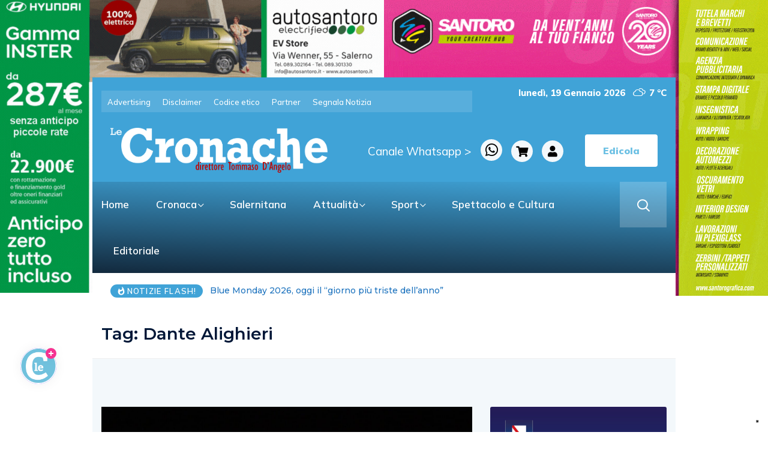

--- FILE ---
content_type: text/html; charset=UTF-8
request_url: https://cronachesalerno.it/tag/dante-alighieri/
body_size: 23627
content:
<div class="col-md-12">
<a href="https://www.autosantoro.it" target="blank"><div class="col-md-6 adv1"></div></a>
<a href="https://www.santorografica.com" target="blank"><div class="col-md-6 adv2"></div></a>
</div>
<!DOCTYPE html>
  <html lang="it-IT"> 
    <head>
        <meta charset="UTF-8">
        <meta name="viewport" content="width=device-width, initial-scale=1, maximum-scale=1">
					<script type="text/javascript" class="_iub_cs_skip">
				var _iub = _iub || {};
				_iub.csConfiguration = _iub.csConfiguration || {};
				_iub.csConfiguration.siteId = "3558309";
				_iub.csConfiguration.cookiePolicyId = "27381035";
							</script>
			<script class="_iub_cs_skip" src="https://cs.iubenda.com/autoblocking/3558309.js" fetchpriority="low"></script>
			<meta http-equiv="X-UA-Compatible" content="IE=edge" /><meta name="viewport" content="width=device-width, initial-scale=1"><meta name='robots' content='index, follow, max-image-preview:large, max-snippet:-1, max-video-preview:-1' />

	<!-- This site is optimized with the Yoast SEO plugin v26.7 - https://yoast.com/wordpress/plugins/seo/ -->
	<title>Dante Alighieri Archivi - Le Cronache</title>
	<link rel="canonical" href="https://cronachesalerno.it/tag/dante-alighieri/" />
	<meta property="og:locale" content="it_IT" />
	<meta property="og:type" content="article" />
	<meta property="og:title" content="Dante Alighieri Archivi - Le Cronache" />
	<meta property="og:url" content="https://cronachesalerno.it/tag/dante-alighieri/" />
	<meta property="og:site_name" content="Le Cronache" />
	<meta property="og:image" content="https://cronachesalerno.it/wp-content/uploads/2024/03/logo.jpg" />
	<meta property="og:image:width" content="1200" />
	<meta property="og:image:height" content="675" />
	<meta property="og:image:type" content="image/jpeg" />
	<meta name="twitter:card" content="summary_large_image" />
	<meta name="twitter:site" content="@LCronache" />
	<script type="application/ld+json" class="yoast-schema-graph">{"@context":"https://schema.org","@graph":[{"@type":"CollectionPage","@id":"https://cronachesalerno.it/tag/dante-alighieri/","url":"https://cronachesalerno.it/tag/dante-alighieri/","name":"Dante Alighieri Archivi - Le Cronache","isPartOf":{"@id":"https://cronachesalerno.it/#website"},"primaryImageOfPage":{"@id":"https://cronachesalerno.it/tag/dante-alighieri/#primaryimage"},"image":{"@id":"https://cronachesalerno.it/tag/dante-alighieri/#primaryimage"},"thumbnailUrl":"https://cronachesalerno.it/wp-content/uploads/2023/03/Orchestra-del-Conservatorio-prova-2.jpeg","breadcrumb":{"@id":"https://cronachesalerno.it/tag/dante-alighieri/#breadcrumb"},"inLanguage":"it-IT"},{"@type":"ImageObject","inLanguage":"it-IT","@id":"https://cronachesalerno.it/tag/dante-alighieri/#primaryimage","url":"https://cronachesalerno.it/wp-content/uploads/2023/03/Orchestra-del-Conservatorio-prova-2.jpeg","contentUrl":"https://cronachesalerno.it/wp-content/uploads/2023/03/Orchestra-del-Conservatorio-prova-2.jpeg","width":1620,"height":1080,"caption":"Jacopo Sipari in prova con l'Orchestra del Martucci"},{"@type":"BreadcrumbList","@id":"https://cronachesalerno.it/tag/dante-alighieri/#breadcrumb","itemListElement":[{"@type":"ListItem","position":1,"name":"Home","item":"https://cronachesalerno.it/"},{"@type":"ListItem","position":2,"name":"Dante Alighieri"}]},{"@type":"WebSite","@id":"https://cronachesalerno.it/#website","url":"https://cronachesalerno.it/","name":"Le Cronache","description":"Notizie di Salerno e provincia","publisher":{"@id":"https://cronachesalerno.it/#organization"},"potentialAction":[{"@type":"SearchAction","target":{"@type":"EntryPoint","urlTemplate":"https://cronachesalerno.it/?s={search_term_string}"},"query-input":{"@type":"PropertyValueSpecification","valueRequired":true,"valueName":"search_term_string"}}],"inLanguage":"it-IT"},{"@type":"Organization","@id":"https://cronachesalerno.it/#organization","name":"Le Cronache","url":"https://cronachesalerno.it/","logo":{"@type":"ImageObject","inLanguage":"it-IT","@id":"https://cronachesalerno.it/#/schema/logo/image/","url":"https://cronachesalerno.it/wp-content/uploads/2024/03/304850214_525650236228053_3226836714996610583_n.png","contentUrl":"https://cronachesalerno.it/wp-content/uploads/2024/03/304850214_525650236228053_3226836714996610583_n.png","width":200,"height":200,"caption":"Le Cronache"},"image":{"@id":"https://cronachesalerno.it/#/schema/logo/image/"},"sameAs":["https://www.facebook.com/lecronachequotidiano","https://x.com/LCronache","https://www.instagram.com/le_cronache/"]}]}</script>
	<!-- / Yoast SEO plugin. -->


<link rel='dns-prefetch' href='//cdn.iubenda.com' />
<link rel='dns-prefetch' href='//static.addtoany.com' />
<link rel='dns-prefetch' href='//www.googletagmanager.com' />
<link rel='dns-prefetch' href='//fonts.googleapis.com' />
<link rel="alternate" type="application/rss+xml" title="Le Cronache &raquo; Feed" href="https://cronachesalerno.it/feed/" />
<link rel="alternate" type="application/rss+xml" title="Le Cronache &raquo; Dante Alighieri Feed del tag" href="https://cronachesalerno.it/tag/dante-alighieri/feed/" />
<style id='wp-img-auto-sizes-contain-inline-css' type='text/css'>
img:is([sizes=auto i],[sizes^="auto," i]){contain-intrinsic-size:3000px 1500px}
/*# sourceURL=wp-img-auto-sizes-contain-inline-css */
</style>
<style id='wp-emoji-styles-inline-css' type='text/css'>

	img.wp-smiley, img.emoji {
		display: inline !important;
		border: none !important;
		box-shadow: none !important;
		height: 1em !important;
		width: 1em !important;
		margin: 0 0.07em !important;
		vertical-align: -0.1em !important;
		background: none !important;
		padding: 0 !important;
	}
/*# sourceURL=wp-emoji-styles-inline-css */
</style>
<link rel='stylesheet' id='wp-block-library-css' href='https://cronachesalerno.it/wp-includes/css/dist/block-library/style.min.css?ver=6.9' type='text/css' media='all' />
<style id='wp-block-library-theme-inline-css' type='text/css'>
.wp-block-audio :where(figcaption){color:#555;font-size:13px;text-align:center}.is-dark-theme .wp-block-audio :where(figcaption){color:#ffffffa6}.wp-block-audio{margin:0 0 1em}.wp-block-code{border:1px solid #ccc;border-radius:4px;font-family:Menlo,Consolas,monaco,monospace;padding:.8em 1em}.wp-block-embed :where(figcaption){color:#555;font-size:13px;text-align:center}.is-dark-theme .wp-block-embed :where(figcaption){color:#ffffffa6}.wp-block-embed{margin:0 0 1em}.blocks-gallery-caption{color:#555;font-size:13px;text-align:center}.is-dark-theme .blocks-gallery-caption{color:#ffffffa6}:root :where(.wp-block-image figcaption){color:#555;font-size:13px;text-align:center}.is-dark-theme :root :where(.wp-block-image figcaption){color:#ffffffa6}.wp-block-image{margin:0 0 1em}.wp-block-pullquote{border-bottom:4px solid;border-top:4px solid;color:currentColor;margin-bottom:1.75em}.wp-block-pullquote :where(cite),.wp-block-pullquote :where(footer),.wp-block-pullquote__citation{color:currentColor;font-size:.8125em;font-style:normal;text-transform:uppercase}.wp-block-quote{border-left:.25em solid;margin:0 0 1.75em;padding-left:1em}.wp-block-quote cite,.wp-block-quote footer{color:currentColor;font-size:.8125em;font-style:normal;position:relative}.wp-block-quote:where(.has-text-align-right){border-left:none;border-right:.25em solid;padding-left:0;padding-right:1em}.wp-block-quote:where(.has-text-align-center){border:none;padding-left:0}.wp-block-quote.is-large,.wp-block-quote.is-style-large,.wp-block-quote:where(.is-style-plain){border:none}.wp-block-search .wp-block-search__label{font-weight:700}.wp-block-search__button{border:1px solid #ccc;padding:.375em .625em}:where(.wp-block-group.has-background){padding:1.25em 2.375em}.wp-block-separator.has-css-opacity{opacity:.4}.wp-block-separator{border:none;border-bottom:2px solid;margin-left:auto;margin-right:auto}.wp-block-separator.has-alpha-channel-opacity{opacity:1}.wp-block-separator:not(.is-style-wide):not(.is-style-dots){width:100px}.wp-block-separator.has-background:not(.is-style-dots){border-bottom:none;height:1px}.wp-block-separator.has-background:not(.is-style-wide):not(.is-style-dots){height:2px}.wp-block-table{margin:0 0 1em}.wp-block-table td,.wp-block-table th{word-break:normal}.wp-block-table :where(figcaption){color:#555;font-size:13px;text-align:center}.is-dark-theme .wp-block-table :where(figcaption){color:#ffffffa6}.wp-block-video :where(figcaption){color:#555;font-size:13px;text-align:center}.is-dark-theme .wp-block-video :where(figcaption){color:#ffffffa6}.wp-block-video{margin:0 0 1em}:root :where(.wp-block-template-part.has-background){margin-bottom:0;margin-top:0;padding:1.25em 2.375em}
/*# sourceURL=/wp-includes/css/dist/block-library/theme.min.css */
</style>
<style id='classic-theme-styles-inline-css' type='text/css'>
/*! This file is auto-generated */
.wp-block-button__link{color:#fff;background-color:#32373c;border-radius:9999px;box-shadow:none;text-decoration:none;padding:calc(.667em + 2px) calc(1.333em + 2px);font-size:1.125em}.wp-block-file__button{background:#32373c;color:#fff;text-decoration:none}
/*# sourceURL=/wp-includes/css/classic-themes.min.css */
</style>
<style id='global-styles-inline-css' type='text/css'>
:root{--wp--preset--aspect-ratio--square: 1;--wp--preset--aspect-ratio--4-3: 4/3;--wp--preset--aspect-ratio--3-4: 3/4;--wp--preset--aspect-ratio--3-2: 3/2;--wp--preset--aspect-ratio--2-3: 2/3;--wp--preset--aspect-ratio--16-9: 16/9;--wp--preset--aspect-ratio--9-16: 9/16;--wp--preset--color--black: #000000;--wp--preset--color--cyan-bluish-gray: #abb8c3;--wp--preset--color--white: #ffffff;--wp--preset--color--pale-pink: #f78da7;--wp--preset--color--vivid-red: #cf2e2e;--wp--preset--color--luminous-vivid-orange: #ff6900;--wp--preset--color--luminous-vivid-amber: #fcb900;--wp--preset--color--light-green-cyan: #7bdcb5;--wp--preset--color--vivid-green-cyan: #00d084;--wp--preset--color--pale-cyan-blue: #8ed1fc;--wp--preset--color--vivid-cyan-blue: #0693e3;--wp--preset--color--vivid-purple: #9b51e0;--wp--preset--gradient--vivid-cyan-blue-to-vivid-purple: linear-gradient(135deg,rgb(6,147,227) 0%,rgb(155,81,224) 100%);--wp--preset--gradient--light-green-cyan-to-vivid-green-cyan: linear-gradient(135deg,rgb(122,220,180) 0%,rgb(0,208,130) 100%);--wp--preset--gradient--luminous-vivid-amber-to-luminous-vivid-orange: linear-gradient(135deg,rgb(252,185,0) 0%,rgb(255,105,0) 100%);--wp--preset--gradient--luminous-vivid-orange-to-vivid-red: linear-gradient(135deg,rgb(255,105,0) 0%,rgb(207,46,46) 100%);--wp--preset--gradient--very-light-gray-to-cyan-bluish-gray: linear-gradient(135deg,rgb(238,238,238) 0%,rgb(169,184,195) 100%);--wp--preset--gradient--cool-to-warm-spectrum: linear-gradient(135deg,rgb(74,234,220) 0%,rgb(151,120,209) 20%,rgb(207,42,186) 40%,rgb(238,44,130) 60%,rgb(251,105,98) 80%,rgb(254,248,76) 100%);--wp--preset--gradient--blush-light-purple: linear-gradient(135deg,rgb(255,206,236) 0%,rgb(152,150,240) 100%);--wp--preset--gradient--blush-bordeaux: linear-gradient(135deg,rgb(254,205,165) 0%,rgb(254,45,45) 50%,rgb(107,0,62) 100%);--wp--preset--gradient--luminous-dusk: linear-gradient(135deg,rgb(255,203,112) 0%,rgb(199,81,192) 50%,rgb(65,88,208) 100%);--wp--preset--gradient--pale-ocean: linear-gradient(135deg,rgb(255,245,203) 0%,rgb(182,227,212) 50%,rgb(51,167,181) 100%);--wp--preset--gradient--electric-grass: linear-gradient(135deg,rgb(202,248,128) 0%,rgb(113,206,126) 100%);--wp--preset--gradient--midnight: linear-gradient(135deg,rgb(2,3,129) 0%,rgb(40,116,252) 100%);--wp--preset--font-size--small: 13px;--wp--preset--font-size--medium: 20px;--wp--preset--font-size--large: 36px;--wp--preset--font-size--x-large: 42px;--wp--preset--spacing--20: 0.44rem;--wp--preset--spacing--30: 0.67rem;--wp--preset--spacing--40: 1rem;--wp--preset--spacing--50: 1.5rem;--wp--preset--spacing--60: 2.25rem;--wp--preset--spacing--70: 3.38rem;--wp--preset--spacing--80: 5.06rem;--wp--preset--shadow--natural: 6px 6px 9px rgba(0, 0, 0, 0.2);--wp--preset--shadow--deep: 12px 12px 50px rgba(0, 0, 0, 0.4);--wp--preset--shadow--sharp: 6px 6px 0px rgba(0, 0, 0, 0.2);--wp--preset--shadow--outlined: 6px 6px 0px -3px rgb(255, 255, 255), 6px 6px rgb(0, 0, 0);--wp--preset--shadow--crisp: 6px 6px 0px rgb(0, 0, 0);}:where(.is-layout-flex){gap: 0.5em;}:where(.is-layout-grid){gap: 0.5em;}body .is-layout-flex{display: flex;}.is-layout-flex{flex-wrap: wrap;align-items: center;}.is-layout-flex > :is(*, div){margin: 0;}body .is-layout-grid{display: grid;}.is-layout-grid > :is(*, div){margin: 0;}:where(.wp-block-columns.is-layout-flex){gap: 2em;}:where(.wp-block-columns.is-layout-grid){gap: 2em;}:where(.wp-block-post-template.is-layout-flex){gap: 1.25em;}:where(.wp-block-post-template.is-layout-grid){gap: 1.25em;}.has-black-color{color: var(--wp--preset--color--black) !important;}.has-cyan-bluish-gray-color{color: var(--wp--preset--color--cyan-bluish-gray) !important;}.has-white-color{color: var(--wp--preset--color--white) !important;}.has-pale-pink-color{color: var(--wp--preset--color--pale-pink) !important;}.has-vivid-red-color{color: var(--wp--preset--color--vivid-red) !important;}.has-luminous-vivid-orange-color{color: var(--wp--preset--color--luminous-vivid-orange) !important;}.has-luminous-vivid-amber-color{color: var(--wp--preset--color--luminous-vivid-amber) !important;}.has-light-green-cyan-color{color: var(--wp--preset--color--light-green-cyan) !important;}.has-vivid-green-cyan-color{color: var(--wp--preset--color--vivid-green-cyan) !important;}.has-pale-cyan-blue-color{color: var(--wp--preset--color--pale-cyan-blue) !important;}.has-vivid-cyan-blue-color{color: var(--wp--preset--color--vivid-cyan-blue) !important;}.has-vivid-purple-color{color: var(--wp--preset--color--vivid-purple) !important;}.has-black-background-color{background-color: var(--wp--preset--color--black) !important;}.has-cyan-bluish-gray-background-color{background-color: var(--wp--preset--color--cyan-bluish-gray) !important;}.has-white-background-color{background-color: var(--wp--preset--color--white) !important;}.has-pale-pink-background-color{background-color: var(--wp--preset--color--pale-pink) !important;}.has-vivid-red-background-color{background-color: var(--wp--preset--color--vivid-red) !important;}.has-luminous-vivid-orange-background-color{background-color: var(--wp--preset--color--luminous-vivid-orange) !important;}.has-luminous-vivid-amber-background-color{background-color: var(--wp--preset--color--luminous-vivid-amber) !important;}.has-light-green-cyan-background-color{background-color: var(--wp--preset--color--light-green-cyan) !important;}.has-vivid-green-cyan-background-color{background-color: var(--wp--preset--color--vivid-green-cyan) !important;}.has-pale-cyan-blue-background-color{background-color: var(--wp--preset--color--pale-cyan-blue) !important;}.has-vivid-cyan-blue-background-color{background-color: var(--wp--preset--color--vivid-cyan-blue) !important;}.has-vivid-purple-background-color{background-color: var(--wp--preset--color--vivid-purple) !important;}.has-black-border-color{border-color: var(--wp--preset--color--black) !important;}.has-cyan-bluish-gray-border-color{border-color: var(--wp--preset--color--cyan-bluish-gray) !important;}.has-white-border-color{border-color: var(--wp--preset--color--white) !important;}.has-pale-pink-border-color{border-color: var(--wp--preset--color--pale-pink) !important;}.has-vivid-red-border-color{border-color: var(--wp--preset--color--vivid-red) !important;}.has-luminous-vivid-orange-border-color{border-color: var(--wp--preset--color--luminous-vivid-orange) !important;}.has-luminous-vivid-amber-border-color{border-color: var(--wp--preset--color--luminous-vivid-amber) !important;}.has-light-green-cyan-border-color{border-color: var(--wp--preset--color--light-green-cyan) !important;}.has-vivid-green-cyan-border-color{border-color: var(--wp--preset--color--vivid-green-cyan) !important;}.has-pale-cyan-blue-border-color{border-color: var(--wp--preset--color--pale-cyan-blue) !important;}.has-vivid-cyan-blue-border-color{border-color: var(--wp--preset--color--vivid-cyan-blue) !important;}.has-vivid-purple-border-color{border-color: var(--wp--preset--color--vivid-purple) !important;}.has-vivid-cyan-blue-to-vivid-purple-gradient-background{background: var(--wp--preset--gradient--vivid-cyan-blue-to-vivid-purple) !important;}.has-light-green-cyan-to-vivid-green-cyan-gradient-background{background: var(--wp--preset--gradient--light-green-cyan-to-vivid-green-cyan) !important;}.has-luminous-vivid-amber-to-luminous-vivid-orange-gradient-background{background: var(--wp--preset--gradient--luminous-vivid-amber-to-luminous-vivid-orange) !important;}.has-luminous-vivid-orange-to-vivid-red-gradient-background{background: var(--wp--preset--gradient--luminous-vivid-orange-to-vivid-red) !important;}.has-very-light-gray-to-cyan-bluish-gray-gradient-background{background: var(--wp--preset--gradient--very-light-gray-to-cyan-bluish-gray) !important;}.has-cool-to-warm-spectrum-gradient-background{background: var(--wp--preset--gradient--cool-to-warm-spectrum) !important;}.has-blush-light-purple-gradient-background{background: var(--wp--preset--gradient--blush-light-purple) !important;}.has-blush-bordeaux-gradient-background{background: var(--wp--preset--gradient--blush-bordeaux) !important;}.has-luminous-dusk-gradient-background{background: var(--wp--preset--gradient--luminous-dusk) !important;}.has-pale-ocean-gradient-background{background: var(--wp--preset--gradient--pale-ocean) !important;}.has-electric-grass-gradient-background{background: var(--wp--preset--gradient--electric-grass) !important;}.has-midnight-gradient-background{background: var(--wp--preset--gradient--midnight) !important;}.has-small-font-size{font-size: var(--wp--preset--font-size--small) !important;}.has-medium-font-size{font-size: var(--wp--preset--font-size--medium) !important;}.has-large-font-size{font-size: var(--wp--preset--font-size--large) !important;}.has-x-large-font-size{font-size: var(--wp--preset--font-size--x-large) !important;}
:where(.wp-block-post-template.is-layout-flex){gap: 1.25em;}:where(.wp-block-post-template.is-layout-grid){gap: 1.25em;}
:where(.wp-block-term-template.is-layout-flex){gap: 1.25em;}:where(.wp-block-term-template.is-layout-grid){gap: 1.25em;}
:where(.wp-block-columns.is-layout-flex){gap: 2em;}:where(.wp-block-columns.is-layout-grid){gap: 2em;}
:root :where(.wp-block-pullquote){font-size: 1.5em;line-height: 1.6;}
/*# sourceURL=global-styles-inline-css */
</style>
<link rel='stylesheet' id='asgardmessages_style_frontend-css' href='https://cronachesalerno.it/wp-content/plugins/asgard_messages/css/frontend.min.css?ver=1.0.0' type='text/css' media='all' />
<link rel='stylesheet' id='ctf_styles-css' href='https://cronachesalerno.it/wp-content/plugins/custom-twitter-feeds/css/ctf-styles.min.css?ver=2.3.1' type='text/css' media='all' />
<link rel='stylesheet' id='simple-weather-css' href='https://cronachesalerno.it/wp-content/plugins/simple-weather/css/simple-weather.css?ver=4.0' type='text/css' media='all' />
<link rel='stylesheet' id='woocommerce-layout-css' href='https://cronachesalerno.it/wp-content/plugins/woocommerce/assets/css/woocommerce-layout.css?ver=10.4.3' type='text/css' media='all' />
<link rel='stylesheet' id='woocommerce-smallscreen-css' href='https://cronachesalerno.it/wp-content/plugins/woocommerce/assets/css/woocommerce-smallscreen.css?ver=10.4.3' type='text/css' media='only screen and (max-width: 768px)' />
<link rel='stylesheet' id='woocommerce-general-css' href='https://cronachesalerno.it/wp-content/plugins/woocommerce/assets/css/woocommerce.css?ver=10.4.3' type='text/css' media='all' />
<style id='woocommerce-inline-inline-css' type='text/css'>
.woocommerce form .form-row .required { visibility: visible; }
/*# sourceURL=woocommerce-inline-inline-css */
</style>
<link rel='stylesheet' id='ennlil-fonts-css' href='https://fonts.googleapis.com/css?family=Montserrat%3A100%2C100i%2C200%2C200i%2C300%2C300i%2C400%2C400i%2C500%2C500i%2C600%2C600i%2C700%2C700i%2C800%2C800i%2C900%2C900i%7CMulish%3A200%2C200i%2C300%2C300i%2C400%2C400i%2C500%2C500i%2C600%2C600i%2C700%2C700i%2C800%2C800i%2C900%2C900i&#038;subset=latin' type='text/css' media='all' />
<link rel='stylesheet' id='theme-font-awesome-css' href='https://cronachesalerno.it/wp-content/themes/ennlil/assets/css/font-awesome.css?ver=6.9' type='text/css' media='all' />
<link rel='stylesheet' id='icon-font-css' href='https://cronachesalerno.it/wp-content/themes/ennlil/assets/css/icon-font.css?ver=6.9' type='text/css' media='all' />
<link rel='stylesheet' id='animate-css' href='https://cronachesalerno.it/wp-content/themes/ennlil/assets/css/animate.css?ver=6.9' type='text/css' media='all' />
<link rel='stylesheet' id='magnific-popup-css' href='https://cronachesalerno.it/wp-content/themes/ennlil/assets/css/magnific-popup.css?ver=6.9' type='text/css' media='all' />
<link rel='stylesheet' id='owl-carousel-css' href='https://cronachesalerno.it/wp-content/themes/ennlil/assets/css/owl.carousel.min.css?ver=6.9' type='text/css' media='all' />
<link rel='stylesheet' id='owl-theme-css' href='https://cronachesalerno.it/wp-content/themes/ennlil/assets/css/owl.theme.min.css?ver=6.9' type='text/css' media='all' />
<link rel='stylesheet' id='slick-css' href='https://cronachesalerno.it/wp-content/themes/ennlil/assets/css/slick.css?ver=6.9' type='text/css' media='all' />
<link rel='stylesheet' id='slicknav-css' href='https://cronachesalerno.it/wp-content/themes/ennlil/assets/css/slicknav.css?ver=6.9' type='text/css' media='all' />
<link rel='stylesheet' id='swiper-css' href='https://cronachesalerno.it/wp-content/plugins/elementor/assets/lib/swiper/v8/css/swiper.min.css?ver=8.4.5' type='text/css' media='all' />
<link rel='stylesheet' id='flickity-css' href='https://cronachesalerno.it/wp-content/themes/ennlil/assets/css/flickity.min.css?ver=6.9' type='text/css' media='all' />
<link rel='stylesheet' id='bootstrap-css' href='https://cronachesalerno.it/wp-content/themes/ennlil/assets/css/bootstrap.min.css?ver=4.0' type='text/css' media='all' />
<link rel='stylesheet' id='ennlil-main-css' href='https://cronachesalerno.it/wp-content/themes/ennlil/assets/css/main.css?ver=6.9' type='text/css' media='all' />
<link rel='stylesheet' id='ennlil-responsive-css' href='https://cronachesalerno.it/wp-content/themes/ennlil/assets/css/responsive.css?ver=6.9' type='text/css' media='all' />
<link rel='stylesheet' id='ennlil-style-css' href='https://cronachesalerno.it/wp-content/themes/ennlil-child/style.css?ver=6.9' type='text/css' media='all' />
<link rel='stylesheet' id='ennlil-custom-style-css' href='https://cronachesalerno.it/wp-content/themes/ennlil/assets/css/custom-style.css?ver=6.9' type='text/css' media='all' />
<style id='ennlil-custom-style-inline-css' type='text/css'>
.logo img {max-width: 420px;}body.blog .blog-new-layout .entry-media img {height: 470px;}body {color: #574F63;}.top-header-area {background: #40a3d7;} .theme_header_design__gradient .mainmenu, .site-navigation.sticky {
				background-image: linear-gradient(90deg, #40a3d7 0%, #1d73be 100%);
			} .top-header-area.top-bar-three {
				background-image: linear-gradient(90deg, #40a3d7 0%, #1d73be 100%);
			} .category-layout-one .blog-post-wrapper a.read_more_Btutton, .category-layout-two .blog-post-wrapper a.read_more_Btutton, .grid-layout-two .blog-post-wrapper a.read_more_Btutton, .swiper_thumb_box_Bg .swiper-slide-thumb-active, .blog-post-comment .comment-respond .comment-form .btn-comments, .main-container .theme-pagination-style ul.page-numbers li span.current, .theme-single-blog-wrapper .theme-post-contentt .entry-details .read_more_Btutton, .custom-form-subscribe {background: #40a3d7!important;}.blog-sidebar .widget ul.wpt-tabs li.selected a, .home-blog-tab-right ul.wpt-tabs li.selected a, .news_video_post_section .tab_small_list_video_Item .video_tab_list_samll_Thumbnail i, .theme_blog_nav_Title a:hover, .theme-single-blog-wrapper .theme-post-contentt h2.post-title a:hover {color: #40a3d7!important;}.news_tab_Block .nav-tabs .nav-link.active span.tab_menu_Item, .blog-sidebar .tagcloud a:hover, .blog-single .tag-lists a:hover, .tagcloud a:hover, .wp-block-tag-cloud a:hover, .theme_post_list_tab__Inner ul.post_tab_list_Menu li a.active span {border-color: #40a3d7!important;}.news-block-style .news-content h4 a, .widget-post-wrap h4.post-title a {
					background-image: linear-gradient(to right, #40a3d7 0%, #40a3d7 100%)!important;
					
		
				} .theme-single-blog-wrapper .theme-post-contentt .entry-details .read_more_Btutton:hover, .category-layout-one .blog-post-wrapper a.read_more_Btutton:hover, .category-layout-two .blog-post-wrapper a.read_more_Btutton:hover, .grid-layout-two .blog-post-wrapper a.read_more_Btutton:hover, .blog-post-comment .comment-respond .comment-form .btn-comments:hover, .theme-single-blog-wrapper .theme-post-contentt .entry-details .read_more_Btutton:hover {background: #000000!important;} .home-blog-tab-right ul.wpt-tabs li.selected a:before, .blog-sidebar .tagcloud a:hover, .blog-single .tag-lists a:hover, .tagcloud a:hover, .wp-block-tag-cloud a:hover, .theme_author_Socials a:hover {background: #1d73be!important;}.blog-sidebar .widget ul.wpt-tabs li.selected a, .home-blog-tab-right ul.wpt-tabs li.selected a, .news_video_post_section .tab_small_list_video_Item .video_tab_list_samll_Thumbnail i, .theme_blog_nav_Title a:hover {color: #1d73be!important;}.news_tab_Block .nav-tabs .nav-link.active span.tab_menu_Item, .blog-sidebar .tagcloud a:hover, .blog-single .tag-lists a:hover, .tagcloud a:hover, .wp-block-tag-cloud a:hover, .theme_post_list_tab__Inner ul.post_tab_list_Menu li a.active span {border-color: #1d73be!important;}
					.cat-item-89 span.post_count {background-color : #ffbc00 !important;} 
				
					.cat-item-14766 span.post_count {background-color : #ffbc00 !important;} 
				
					.cat-item-14787 span.post_count {background-color : #ffbc00 !important;} 
				
					.cat-item-17983 span.post_count {background-color : #ffbc00 !important;} 
				
					.cat-item-18520 span.post_count {background-color : #ffbc00 !important;} 
				
					.cat-item-18536 span.post_count {background-color : #ffbc00 !important;} 
				
					.cat-item-18552 span.post_count {background-color : #ffbc00 !important;} 
				
					.cat-item-18573 span.post_count {background-color : #ffbc00 !important;} 
				
					.cat-item-18603 span.post_count {background-color : #ffbc00 !important;} 
				
					.cat-item-19748 span.post_count {background-color : #ffbc00 !important;} 
				
					.cat-item-20909 span.post_count {background-color : #ffbc00 !important;} 
				
					.cat-item-90 span.post_count {background-color : #ffbc00 !important;} 
				
					.cat-item-14767 span.post_count {background-color : #ffbc00 !important;} 
				
					.cat-item-14788 span.post_count {background-color : #ffbc00 !important;} 
				
					.cat-item-18504 span.post_count {background-color : #ffbc00 !important;} 
				
					.cat-item-18521 span.post_count {background-color : #ffbc00 !important;} 
				
					.cat-item-18537 span.post_count {background-color : #ffbc00 !important;} 
				
					.cat-item-18553 span.post_count {background-color : #ffbc00 !important;} 
				
					.cat-item-18574 span.post_count {background-color : #ffbc00 !important;} 
				
					.cat-item-18692 span.post_count {background-color : #ffbc00 !important;} 
				
					.cat-item-19885 span.post_count {background-color : #ffbc00 !important;} 
				
					.cat-item-20910 span.post_count {background-color : #ffbc00 !important;} 
				
					.cat-item-1 span.post_count {background-color : #ffbc00 !important;} 
				
					.cat-item-91 span.post_count {background-color : #ffbc00 !important;} 
				
					.cat-item-14769 span.post_count {background-color : #ffbc00 !important;} 
				
					.cat-item-14789 span.post_count {background-color : #ffbc00 !important;} 
				
					.cat-item-18505 span.post_count {background-color : #ffbc00 !important;} 
				
					.cat-item-18522 span.post_count {background-color : #ffbc00 !important;} 
				
					.cat-item-18538 span.post_count {background-color : #ffbc00 !important;} 
				
					.cat-item-18558 span.post_count {background-color : #ffbc00 !important;} 
				
					.cat-item-18575 span.post_count {background-color : #ffbc00 !important;} 
				
					.cat-item-18778 span.post_count {background-color : #ffbc00 !important;} 
				
					.cat-item-20106 span.post_count {background-color : #ffbc00 !important;} 
				
					.cat-item-20911 span.post_count {background-color : #ffbc00 !important;} 
				
					.cat-item-6 span.post_count {background-color : #ffbc00 !important;} 
				
					.cat-item-92 span.post_count {background-color : #ffbc00 !important;} 
				
					.cat-item-14770 span.post_count {background-color : #ffbc00 !important;} 
				
					.cat-item-14790 span.post_count {background-color : #ffbc00 !important;} 
				
					.cat-item-18506 span.post_count {background-color : #ffbc00 !important;} 
				
					.cat-item-18523 span.post_count {background-color : #ffbc00 !important;} 
				
					.cat-item-18539 span.post_count {background-color : #ffbc00 !important;} 
				
					.cat-item-18559 span.post_count {background-color : #ffbc00 !important;} 
				
					.cat-item-18576 span.post_count {background-color : #ffbc00 !important;} 
				
					.cat-item-18788 span.post_count {background-color : #ffbc00 !important;} 
				
					.cat-item-20356 span.post_count {background-color : #ffbc00 !important;} 
				
					.cat-item-20927 span.post_count {background-color : #ffbc00 !important;} 
				
					.cat-item-7 span.post_count {background-color : #ffbc00 !important;} 
				
					.cat-item-117 span.post_count {background-color : #ffbc00 !important;} 
				
					.cat-item-14771 span.post_count {background-color : #ffbc00 !important;} 
				
					.cat-item-14801 span.post_count {background-color : #ffbc00 !important;} 
				
					.cat-item-18507 span.post_count {background-color : #ffbc00 !important;} 
				
					.cat-item-18524 span.post_count {background-color : #ffbc00 !important;} 
				
					.cat-item-18540 span.post_count {background-color : #ffbc00 !important;} 
				
					.cat-item-18561 span.post_count {background-color : #ffbc00 !important;} 
				
					.cat-item-18577 span.post_count {background-color : #ffbc00 !important;} 
				
					.cat-item-18809 span.post_count {background-color : #ffbc00 !important;} 
				
					.cat-item-20359 span.post_count {background-color : #6360ff !important;} 
				
					.cat-item-8 span.post_count {background-color : #ffbc00 !important;} 
				
					.cat-item-138 span.post_count {background-color : #ffbc00 !important;} 
				
					.cat-item-14772 span.post_count {background-color : #ffbc00 !important;} 
				
					.cat-item-14802 span.post_count {background-color : #ffbc00 !important;} 
				
					.cat-item-18508 span.post_count {background-color : #ffbc00 !important;} 
				
					.cat-item-18525 span.post_count {background-color : #ffbc00 !important;} 
				
					.cat-item-18541 span.post_count {background-color : #ffbc00 !important;} 
				
					.cat-item-18562 span.post_count {background-color : #ffbc00 !important;} 
				
					.cat-item-18578 span.post_count {background-color : #ffbc00 !important;} 
				
					.cat-item-18816 span.post_count {background-color : #ffbc00 !important;} 
				
					.cat-item-20387 span.post_count {background-color : #6360ff !important;} 
				
					.cat-item-9 span.post_count {background-color : #ffbc00 !important;} 
				
					.cat-item-3423 span.post_count {background-color : #ffbc00 !important;} 
				
					.cat-item-14775 span.post_count {background-color : #ffbc00 !important;} 
				
					.cat-item-14806 span.post_count {background-color : #ffbc00 !important;} 
				
					.cat-item-18509 span.post_count {background-color : #ffbc00 !important;} 
				
					.cat-item-18526 span.post_count {background-color : #ffbc00 !important;} 
				
					.cat-item-18542 span.post_count {background-color : #ffbc00 !important;} 
				
					.cat-item-18563 span.post_count {background-color : #ffbc00 !important;} 
				
					.cat-item-18579 span.post_count {background-color : #ffbc00 !important;} 
				
					.cat-item-18817 span.post_count {background-color : #ffbc00 !important;} 
				
					.cat-item-20416 span.post_count {background-color : #ffbc00 !important;} 
				
					.cat-item-11 span.post_count {background-color : #ffbc00 !important;} 
				
					.cat-item-3475 span.post_count {background-color : #ffbc00 !important;} 
				
					.cat-item-14776 span.post_count {background-color : #ffbc00 !important;} 
				
					.cat-item-14808 span.post_count {background-color : #ffbc00 !important;} 
				
					.cat-item-18510 span.post_count {background-color : #ffbc00 !important;} 
				
					.cat-item-18527 span.post_count {background-color : #ffbc00 !important;} 
				
					.cat-item-18543 span.post_count {background-color : #ffbc00 !important;} 
				
					.cat-item-18564 span.post_count {background-color : #ffbc00 !important;} 
				
					.cat-item-18580 span.post_count {background-color : #ffbc00 !important;} 
				
					.cat-item-18818 span.post_count {background-color : #ffbc00 !important;} 
				
					.cat-item-20443 span.post_count {background-color : #ffbc00 !important;} 
				
					.cat-item-49 span.post_count {background-color : #ffbc00 !important;} 
				
					.cat-item-1150 span.post_count {background-color : #ffbc00 !important;} 
				
					.cat-item-14777 span.post_count {background-color : #ffbc00 !important;} 
				
					.cat-item-14819 span.post_count {background-color : #ffbc00 !important;} 
				
					.cat-item-18512 span.post_count {background-color : #ffbc00 !important;} 
				
					.cat-item-18528 span.post_count {background-color : #ffbc00 !important;} 
				
					.cat-item-18544 span.post_count {background-color : #ffbc00 !important;} 
				
					.cat-item-18565 span.post_count {background-color : #ffbc00 !important;} 
				
					.cat-item-18582 span.post_count {background-color : #ffbc00 !important;} 
				
					.cat-item-18875 span.post_count {background-color : #ffbc00 !important;} 
				
					.cat-item-20445 span.post_count {background-color : #ffbc00 !important;} 
				
					.cat-item-68 span.post_count {background-color : #ffbc00 !important;} 
				
					.cat-item-8569 span.post_count {background-color : #ffbc00 !important;} 
				
					.cat-item-14778 span.post_count {background-color : #ffbc00 !important;} 
				
					.cat-item-14823 span.post_count {background-color : #ffbc00 !important;} 
				
					.cat-item-18513 span.post_count {background-color : #ffbc00 !important;} 
				
					.cat-item-18529 span.post_count {background-color : #ffbc00 !important;} 
				
					.cat-item-18545 span.post_count {background-color : #ffbc00 !important;} 
				
					.cat-item-18566 span.post_count {background-color : #ffbc00 !important;} 
				
					.cat-item-18583 span.post_count {background-color : #ffbc00 !important;} 
				
					.cat-item-18936 span.post_count {background-color : #ffbc00 !important;} 
				
					.cat-item-20464 span.post_count {background-color : #ffbc00 !important;} 
				
					.cat-item-69 span.post_count {background-color : #ffbc00 !important;} 
				
					.cat-item-8758 span.post_count {background-color : #ffbc00 !important;} 
				
					.cat-item-14779 span.post_count {background-color : #ffbc00 !important;} 
				
					.cat-item-14844 span.post_count {background-color : #ffbc00 !important;} 
				
					.cat-item-18514 span.post_count {background-color : #ffbc00 !important;} 
				
					.cat-item-18530 span.post_count {background-color : #ffbc00 !important;} 
				
					.cat-item-18546 span.post_count {background-color : #ffbc00 !important;} 
				
					.cat-item-18567 span.post_count {background-color : #ffbc00 !important;} 
				
					.cat-item-18584 span.post_count {background-color : #ffbc00 !important;} 
				
					.cat-item-19098 span.post_count {background-color : #ffbc00 !important;} 
				
					.cat-item-20517 span.post_count {background-color : #ffbc00 !important;} 
				
					.cat-item-70 span.post_count {background-color : #ffbc00 !important;} 
				
					.cat-item-9067 span.post_count {background-color : #ffbc00 !important;} 
				
					.cat-item-14780 span.post_count {background-color : #ffbc00 !important;} 
				
					.cat-item-14862 span.post_count {background-color : #ffbc00 !important;} 
				
					.cat-item-18515 span.post_count {background-color : #ffbc00 !important;} 
				
					.cat-item-18531 span.post_count {background-color : #ffbc00 !important;} 
				
					.cat-item-18547 span.post_count {background-color : #ffbc00 !important;} 
				
					.cat-item-18568 span.post_count {background-color : #ffbc00 !important;} 
				
					.cat-item-18586 span.post_count {background-color : #ffbc00 !important;} 
				
					.cat-item-19269 span.post_count {background-color : #ffbc00 !important;} 
				
					.cat-item-20565 span.post_count {background-color : #ffbc00 !important;} 
				
					.cat-item-71 span.post_count {background-color : #ffbc00 !important;} 
				
					.cat-item-9844 span.post_count {background-color : #ffbc00 !important;} 
				
					.cat-item-14781 span.post_count {background-color : #ffbc00 !important;} 
				
					.cat-item-14869 span.post_count {background-color : #ffbc00 !important;} 
				
					.cat-item-18516 span.post_count {background-color : #ffbc00 !important;} 
				
					.cat-item-18532 span.post_count {background-color : #ffbc00 !important;} 
				
					.cat-item-18548 span.post_count {background-color : #ffbc00 !important;} 
				
					.cat-item-18569 span.post_count {background-color : #ffbc00 !important;} 
				
					.cat-item-18590 span.post_count {background-color : #ffbc00 !important;} 
				
					.cat-item-19372 span.post_count {background-color : #ffbc00 !important;} 
				
					.cat-item-20771 span.post_count {background-color : #ffbc00 !important;} 
				
					.cat-item-77 span.post_count {background-color : #ffbc00 !important;} 
				
					.cat-item-10922 span.post_count {background-color : #ffbc00 !important;} 
				
					.cat-item-14784 span.post_count {background-color : #ffbc00 !important;} 
				
					.cat-item-14905 span.post_count {background-color : #ffbc00 !important;} 
				
					.cat-item-18517 span.post_count {background-color : #ffbc00 !important;} 
				
					.cat-item-18533 span.post_count {background-color : #ffbc00 !important;} 
				
					.cat-item-18549 span.post_count {background-color : #ffbc00 !important;} 
				
					.cat-item-18570 span.post_count {background-color : #ffbc00 !important;} 
				
					.cat-item-18599 span.post_count {background-color : #ffbc00 !important;} 
				
					.cat-item-19598 span.post_count {background-color : #ffbc00 !important;} 
				
					.cat-item-20805 span.post_count {background-color : #ffbc00 !important;} 
				
					.cat-item-78 span.post_count {background-color : #ffbc00 !important;} 
				
					.cat-item-10942 span.post_count {background-color : #ffbc00 !important;} 
				
					.cat-item-14785 span.post_count {background-color : #ffbc00 !important;} 
				
					.cat-item-14915 span.post_count {background-color : #ffbc00 !important;} 
				
					.cat-item-18518 span.post_count {background-color : #ffbc00 !important;} 
				
					.cat-item-18534 span.post_count {background-color : #ffbc00 !important;} 
				
					.cat-item-18550 span.post_count {background-color : #ffbc00 !important;} 
				
					.cat-item-18571 span.post_count {background-color : #ffbc00 !important;} 
				
					.cat-item-18600 span.post_count {background-color : #ffbc00 !important;} 
				
					.cat-item-19605 span.post_count {background-color : #ffbc00 !important;} 
				
					.cat-item-20907 span.post_count {background-color : #ffbc00 !important;} 
				
					.cat-item-88 span.post_count {background-color : #ffbc00 !important;} 
				
					.cat-item-14765 span.post_count {background-color : #ffbc00 !important;} 
				
					.cat-item-14786 span.post_count {background-color : #ffbc00 !important;} 
				
					.cat-item-17471 span.post_count {background-color : #ffbc00 !important;} 
				
					.cat-item-18519 span.post_count {background-color : #ffbc00 !important;} 
				
					.cat-item-18535 span.post_count {background-color : #ffbc00 !important;} 
				
					.cat-item-18551 span.post_count {background-color : #ffbc00 !important;} 
				
					.cat-item-18572 span.post_count {background-color : #ffbc00 !important;} 
				
					.cat-item-18602 span.post_count {background-color : #ffbc00 !important;} 
				
					.cat-item-19720 span.post_count {background-color : #ffbc00 !important;} 
				
					.cat-item-20908 span.post_count {background-color : #ffbc00 !important;} 
				
/*# sourceURL=ennlil-custom-style-inline-css */
</style>
<link rel='stylesheet' id='ennlil-woocommerce-style-css' href='https://cronachesalerno.it/wp-content/themes/ennlil/assets/css/woocommerce.css?ver=6.9' type='text/css' media='all' />
<link rel='stylesheet' id='ennlil-child-style-css' href='https://cronachesalerno.it/wp-content/themes/ennlil-child/style.css' type='text/css' media='all' />
<link rel='stylesheet' id='addtoany-css' href='https://cronachesalerno.it/wp-content/plugins/add-to-any/addtoany.min.css?ver=1.16' type='text/css' media='all' />
<link rel='stylesheet' id='csf-google-web-fonts-css' href='//fonts.googleapis.com/css?family=Mulish:400%7CMontserrat:700&#038;subset=latin-ext&#038;display=swap' type='text/css' media='all' />

<script  type="text/javascript" class=" _iub_cs_skip" type="text/javascript" id="iubenda-head-inline-scripts-0">
/* <![CDATA[ */

var _iub = _iub || [];
_iub.csConfiguration = {"askConsentAtCookiePolicyUpdate":true,"enableFadp":true,"enableLgpd":true,"enableUspr":true,"fadpApplies":true,"floatingPreferencesButtonDisplay":"bottom-right","perPurposeConsent":true,"siteId":3558309,"usprApplies":true,"whitelabel":false,"cookiePolicyId":27381035,"lang":"it", "banner":{ "acceptButtonDisplay":true,"closeButtonDisplay":false,"customizeButtonDisplay":true,"explicitWithdrawal":true,"listPurposes":true,"position":"float-top-center","rejectButtonDisplay":true,"showTitle":false }};

//# sourceURL=iubenda-head-inline-scripts-0
/* ]]> */
</script>
<script  type="text/javascript" class=" _iub_cs_skip" type="text/javascript" src="//cdn.iubenda.com/cs/gpp/stub.js?ver=3.12.5" id="iubenda-head-scripts-1-js"></script>
<script  type="text/javascript" charset="UTF-8" async="" class=" _iub_cs_skip" type="text/javascript" src="//cdn.iubenda.com/cs/iubenda_cs.js?ver=3.12.5" id="iubenda-head-scripts-2-js"></script>
<script type="text/javascript" id="addtoany-core-js-before">
/* <![CDATA[ */
window.a2a_config=window.a2a_config||{};a2a_config.callbacks=[];a2a_config.overlays=[];a2a_config.templates={};a2a_localize = {
	Share: "Condividi",
	Save: "Salva",
	Subscribe: "Abbonati",
	Email: "Email",
	Bookmark: "Segnalibro",
	ShowAll: "espandi",
	ShowLess: "comprimi",
	FindServices: "Trova servizi",
	FindAnyServiceToAddTo: "Trova subito un servizio da aggiungere",
	PoweredBy: "Powered by",
	ShareViaEmail: "Condividi via email",
	SubscribeViaEmail: "Iscriviti via email",
	BookmarkInYourBrowser: "Aggiungi ai segnalibri",
	BookmarkInstructions: "Premi Ctrl+D o \u2318+D per mettere questa pagina nei preferiti",
	AddToYourFavorites: "Aggiungi ai favoriti",
	SendFromWebOrProgram: "Invia da qualsiasi indirizzo email o programma di posta elettronica",
	EmailProgram: "Programma di posta elettronica",
	More: "Di più&#8230;",
	ThanksForSharing: "Grazie per la condivisione!",
	ThanksForFollowing: "Thanks for following!"
};


//# sourceURL=addtoany-core-js-before
/* ]]> */
</script>
<script type="text/javascript" defer src="https://static.addtoany.com/menu/page.js" id="addtoany-core-js"></script>
<script type="text/javascript" src="https://cronachesalerno.it/wp-includes/js/jquery/jquery.min.js?ver=3.7.1" id="jquery-core-js"></script>
<script type="text/javascript" src="https://cronachesalerno.it/wp-includes/js/jquery/jquery-migrate.min.js?ver=3.4.1" id="jquery-migrate-js"></script>
<script type="text/javascript" defer src="https://cronachesalerno.it/wp-content/plugins/add-to-any/addtoany.min.js?ver=1.1" id="addtoany-jquery-js"></script>
<script type="text/javascript" src="https://cronachesalerno.it/wp-content/plugins/woocommerce/assets/js/jquery-blockui/jquery.blockUI.min.js?ver=2.7.0-wc.10.4.3" id="wc-jquery-blockui-js" defer="defer" data-wp-strategy="defer"></script>
<script type="text/javascript" id="wc-add-to-cart-js-extra">
/* <![CDATA[ */
var wc_add_to_cart_params = {"ajax_url":"/wp-admin/admin-ajax.php","wc_ajax_url":"/?wc-ajax=%%endpoint%%","i18n_view_cart":"Visualizza carrello","cart_url":"https://cronachesalerno.it/pagamento/","is_cart":"","cart_redirect_after_add":"yes"};
//# sourceURL=wc-add-to-cart-js-extra
/* ]]> */
</script>
<script type="text/javascript" src="https://cronachesalerno.it/wp-content/plugins/woocommerce/assets/js/frontend/add-to-cart.min.js?ver=10.4.3" id="wc-add-to-cart-js" defer="defer" data-wp-strategy="defer"></script>
<script type="text/javascript" src="https://cronachesalerno.it/wp-content/plugins/woocommerce/assets/js/js-cookie/js.cookie.min.js?ver=2.1.4-wc.10.4.3" id="wc-js-cookie-js" defer="defer" data-wp-strategy="defer"></script>
<script type="text/javascript" id="woocommerce-js-extra">
/* <![CDATA[ */
var woocommerce_params = {"ajax_url":"/wp-admin/admin-ajax.php","wc_ajax_url":"/?wc-ajax=%%endpoint%%","i18n_password_show":"Mostra password","i18n_password_hide":"Nascondi password"};
//# sourceURL=woocommerce-js-extra
/* ]]> */
</script>
<script type="text/javascript" src="https://cronachesalerno.it/wp-content/plugins/woocommerce/assets/js/frontend/woocommerce.min.js?ver=10.4.3" id="woocommerce-js" defer="defer" data-wp-strategy="defer"></script>

<!-- Snippet del tag Google (gtag.js) aggiunto da Site Kit -->
<!-- Snippet Google Analytics aggiunto da Site Kit -->
<script type="text/javascript" src="https://www.googletagmanager.com/gtag/js?id=GT-NNZWD98" id="google_gtagjs-js" async></script>
<script type="text/javascript" id="google_gtagjs-js-after">
/* <![CDATA[ */
window.dataLayer = window.dataLayer || [];function gtag(){dataLayer.push(arguments);}
gtag("set","linker",{"domains":["cronachesalerno.it"]});
gtag("js", new Date());
gtag("set", "developer_id.dZTNiMT", true);
gtag("config", "GT-NNZWD98");
//# sourceURL=google_gtagjs-js-after
/* ]]> */
</script>
<link rel="https://api.w.org/" href="https://cronachesalerno.it/wp-json/" /><link rel="alternate" title="JSON" type="application/json" href="https://cronachesalerno.it/wp-json/wp/v2/tags/19806" /><meta name="generator" content="WordPress 6.9" />
<meta name="generator" content="WooCommerce 10.4.3" />
<meta name="generator" content="Site Kit by Google 1.170.0" />	<noscript><style>.woocommerce-product-gallery{ opacity: 1 !important; }</style></noscript>
	
<!-- Meta tag Google AdSense aggiunti da Site Kit -->
<meta name="google-adsense-platform-account" content="ca-host-pub-2644536267352236">
<meta name="google-adsense-platform-domain" content="sitekit.withgoogle.com">
<!-- Fine dei meta tag Google AdSense aggiunti da Site Kit -->
<meta name="generator" content="Elementor 3.34.1; features: additional_custom_breakpoints; settings: css_print_method-internal, google_font-enabled, font_display-swap">
			<style>
				.e-con.e-parent:nth-of-type(n+4):not(.e-lazyloaded):not(.e-no-lazyload),
				.e-con.e-parent:nth-of-type(n+4):not(.e-lazyloaded):not(.e-no-lazyload) * {
					background-image: none !important;
				}
				@media screen and (max-height: 1024px) {
					.e-con.e-parent:nth-of-type(n+3):not(.e-lazyloaded):not(.e-no-lazyload),
					.e-con.e-parent:nth-of-type(n+3):not(.e-lazyloaded):not(.e-no-lazyload) * {
						background-image: none !important;
					}
				}
				@media screen and (max-height: 640px) {
					.e-con.e-parent:nth-of-type(n+2):not(.e-lazyloaded):not(.e-no-lazyload),
					.e-con.e-parent:nth-of-type(n+2):not(.e-lazyloaded):not(.e-no-lazyload) * {
						background-image: none !important;
					}
				}
			</style>
			<meta name="redi-version" content="1.2.7" /><style type="text/css">body{font-family:"Mulish";color:#574F63;font-weight:normal;font-size:19px;line-height:24px;}h1{font-family:"Montserrat";color:#1c1c1c;font-weight:700;text-align:left;font-size:42px;line-height:50px;}h2{font-family:"Montserrat";color:#1c1c1c;font-weight:700;text-align:left;font-size:28px;line-height:36px;}h3{font-family:"Montserrat";color:#1c1c1c;font-weight:700;text-align:left;font-size:24px;line-height:28px;}h4{font-family:"Montserrat";color:#1c1c1c;font-weight:700;text-align:left;font-size:18px;line-height:28px;}h5{font-family:"Montserrat";color:#1c1c1c;font-weight:700;text-align:left;font-size:14px;line-height:24px;}h6{font-family:"Montserrat";color:#1c1c1c;font-weight:700;text-align:left;font-size:14px;line-height:28px;}.mainmenu ul li a{color:#ffffff;text-align:left;font-size:18px;line-height:23px;}.main-container.blog-spacing{padding-top:80px;padding-right:0px;padding-bottom:80px;padding-left:0px;}.main-container.cat-page-spacing{padding-top:80px;padding-right:0px;padding-bottom:80px;padding-left:0px;}.category-layout-one .blog-post-wrapper .cat-one-post-image{height:275px;}.category-layout-three .news-block-design .item{min-height:424px!important;}.cat-layout-alt .blog-post-wrapper .post-media{height:326px;}.blog-layout-one{padding-top:80px;padding-right:0px;padding-bottom:80px;padding-left:0px;}.blog.main-container.error-wrapper{padding-top:135px;padding-right:0px;padding-bottom:140px;padding-left:0px;}body{background-color:#fff;}body{color:#574F63;}#preloader{background-color:#40a3d7!important;}.backto{background-color:#1d73be!important;}.backto:hover{background-color:#000000!important;}.top-header-area.top-bar-four{background-color:#1d73be!important;}.breaking_header_Top .breaking-title{background-color:#40a3d7!important;}.breaking-title, .top-bar-three p.breaking-title{color:#fff!important;}.header-date{color:#fff!important;}.top-social li a{color:#000000;}.theme_header_design__One .theme-search-box .search-btn{color:#fff;}.recipe_sign_btn a{background-color:#40a3d7!important;}.recipe_sign_btn a:hover{background-color:#000000!important;}.recipe_sign_btn a{color:#fff!important;}.nav-wrapp-three .mainmenu ul li a{color:#000000!important;}.nav-wrapp-three .mainmenu ul li a:hover{color:#1d73be!important;}.mainmenu li ul{background-color:#f1f4f7!important;}.nav-wrapp-three .mainmenu li ul.sub-menu li a{color:#10264a!important;}.nav-wrapp-three .mainmenu li ul.sub-menu li a:hover{color:#40a3d7!important;}.mainmenu li ul li a{border-color:#10264a!important;}a.slicknav_btn{background-color:#40a3d7!important;}ul.slicknav_nav{background-color:#000!important;}.slicknav_nav li a:hover{background-color:#1d73be!important;}</style><link rel="icon" href="https://cronachesalerno.it/wp-content/uploads/2024/01/favicon-65x65.png" sizes="32x32" />
<link rel="icon" href="https://cronachesalerno.it/wp-content/uploads/2024/01/favicon.png" sizes="192x192" />
<link rel="apple-touch-icon" href="https://cronachesalerno.it/wp-content/uploads/2024/01/favicon.png" />
<meta name="msapplication-TileImage" content="https://cronachesalerno.it/wp-content/uploads/2024/01/favicon.png" />
		<style type="text/css" id="wp-custom-css">
			.wc-block-checkout__payment-method .wc-block-components-radio-control-accordion-option .wc-block-components-radio-control__label img {
    height: 24px;
    max-height: 24px;
    max-width: 100%;
    object-fit: contain;
    object-position: left;
    display: none;!important
}
.wc-block-components-radio-control .wc-block-components-radio-control__input {
    appearance: none;
    background: #fff;
    border: 1px solid rgba(25, 23, 17, .48);
    border-radius: 50%;
    display: inline-block;
    height: 20px;
    left: 16px;
    margin: 0;
    position: absolute;
    top: 50%;
    transform: translateY(-45%);
    width: 20px;
    display: none;!important
}		</style>
		    </head>
	
	
    <body class="archive tag tag-dante-alighieri tag-19806 wp-custom-logo wp-theme-ennlil wp-child-theme-ennlil-child theme-ennlil woocommerce-no-js sidebar-active woocommerce-active elementor-default elementor-kit-126893" >
		
		
		<!-- Theme Preloader -->
		
		<div class="body-inner-content">


		
<header id="theme-header" class="theme_header__Top header-area breaking_header_Top stick-top">
	<div class="col-md-12 adv-main-mobile p0">
		<a href="https://www.autosantoro.it" target="blank"><img src="/wp-content/uploads/2025/06/Progetto-senza-titolo-3-1.gif"></a>
		<a href="https://www.santorografica.com" target="blank"><img src="/wp-content/uploads/2025/01/mob.gif"></a>
	</div>
		<div class="top-header-area">
		<div class="container">
			<div class="row align-items-center">
				<div class="col-md-8">
					<div class="htop_menu">
					<ul id="menu-menu-top" class="top-navv"><li id="menu-item-127183" class="menu-item menu-item-type-custom menu-item-object-custom menu-item-127183"><a href="https://cronachesalerno.it/pubblicita-su-cronache-salerno/">Advertising</a></li>
<li id="menu-item-127184" class="menu-item menu-item-type-custom menu-item-object-custom menu-item-127184"><a href="https://cronachesalerno.it/normativa-sulle-correzioni/">Disclaimer</a></li>
<li id="menu-item-127185" class="menu-item menu-item-type-custom menu-item-object-custom menu-item-127185"><a href="/codice-etico/">Codice etico</a></li>
<li id="menu-item-127188" class="menu-item menu-item-type-custom menu-item-object-custom menu-item-127188"><a href="https://santorografica.com">Partner</a></li>
<li id="menu-item-127186" class="menu-item menu-item-type-custom menu-item-object-custom menu-item-127186"><a href="https://cronachesalerno.it/segnala-una-notizia/">Segnala Notizia</a></li>
</ul>				    </div>
				</div>
				

				<div class="col-md-4 text-right">				
					
						
					<div id="simple-weather--898c948f8ec9a30fc6569d48bed5093f" class="simple-weather simple-weather--vue" :style="atts.inline_css">
  <template v-if="style !== 'widget'">
    <span v-if="hasCurrentWeather()" class="simple-weather__day simple-weather__day--current">
      <span v-if="filter_var(atts.show_units)" class="simple-weather__date">{{current_weather.dt | momentjs( atts.date )}}</span>
      <i class="sw" :class="getWeatherIcon(current_weather)"></i>
      <em class="simple-weather__temp">{{current_weather.temp | temp}} &deg;<template v-if="filter_var(atts.show_units)">{{units}}</template>
      </em>
    </span>
    <template v-if="weather_feed">
      <span v-for="(day, index) in weather_feed" v-if="isDayVisible(index, day)" class="simple-weather__day">
        <span v-if="filter_var(atts.show_units)" class="simple-weather__date">{{day.dt | momentjs(atts.date)}}</span>
        <i class="sw" :class="getWeatherIcon(day)"></i>
        <em class="simple-weather__temp">{{day.temp | temp}} &deg;<em class="simple-weather__temp-min" v-if="filter_var(atts.night)">{{day.temp_min | temp}} &deg;</em><template v-if="filter_var(atts.show_units)">{{units}}</template></em>
      </span>
    </template>
    <template v-else>
      <span v-html="error" class="error"></span>
    </template>
  </template>
  <template v-else>
    <div class="simple-weather-widget" v-if="current_weather.name || weather_feed" :class="atts.inline_css ? 'simple-weather-widget--bg' : ''">
      <h4 class='widget_title' v-if="atts.title || current_weather.name" v-text="atts.title ? atts.title : current_weather.name"></h4>
      <div class="temp">
        <span v-if="current_weather.temp" class="degrees">{{current_weather.temp | temp}} &deg;</span>
        <span class="details">
          <template v-if="current_weather.humidity">Humidity: <em class="float-right">{{current_weather.humidity}}%</em><br></template>
          <template v-if="current_weather.clouds">Clouds: <em class="float-right">{{current_weather.clouds}}%</em><br></template>
          <template v-if="current_weather.wind">Wind <small>({{current_weather.wind.deg}})</small>:
          <em class="float-right">{{current_weather.wind.speed}}<small>{{units_wind}}</small></em></template>
        </span>
      </div>
      <div class="summary">{{current_weather.desc}}</div>
      <div class="simple-weather-table" v-if="weather_feed">
        <div v-for="(day, index) in weather_feed" v-if="index < atts.days" class="simple-weather-table__row">
					<div class="simple-weather-table__date">{{day.dt | momentjs(atts.date)}}</div>
					<div class="simple-weather-table__icon"><i class="sw" :class="getWeatherIcon(day)"></i></div>
					<div class="simple-weather-table__temp">
            {{day.temp | temp}}&deg;
            <span class="simple-weather-table__temp-min">{{day.temp_min | temp}} &deg;</span>
          </div>
        </div>
      </div>
    </div>
  </template>
</div>
				</div>
			</div>	
		</div>
	</div> 
	
	<div class="logo-area">
		<div class="container">
			<div class="row align-items-center">
				<div class="col-md-5">
				
					<div class="logo theme-logo">
													<a href="https://cronachesalerno.it/" class="logo">
									<img class="img-fluid" src="https://cronachesalerno.it/wp-content/uploads/2024/01/Risorsa-3@2x.png" alt="">
								</a>
						    					</div>
					
										
					
				</div>
				<!--<div class="col-md-1 nav-one-ads">
				</div>-->
				
				<!-- Social Links -->
                <div class="col-md-5 text-right top-right-box">
										<ul class="top-social social-rightzero">
						<li class="list__item" style="color:#fff">Canale Whatsapp ></li>
											<li class="social-list__item">
							<a href="https://whatsapp.com/channel/0029VaTf1gn42DcnTi4eiH3i" target="_blank" class="social-list__link">
							<i class="fab fa-whatsapp"></i>
							</a>
						</li>
											<li class="social-list__item">
							<a href="/negozio/" target="_blank" class="social-list__link">
							<i class="fas fa-shopping-cart"></i>
							</a>
						</li>
											<li class="social-list__item">
							<a href="/account" target="_blank" class="social-list__link">
							<i class="fas fa-user"></i>
							</a>
						</li>
										</ul>
										</div>
					<div class="col-md-2 text-right top-right-box">
					<div class="elementor-button-wrapper">
		          	<a class="elementor-button elementor-button-link elementor-size-md button-sticky-display" href="/negozio/">
						<span class="elementor-button-content-wrapper">
						<span class="elementor-button-text">Edicola</span>
		                </span>
					</a>
		            </div>	
				    </div>	
			</div>
		</div>
	</div>
	<div class="site-navigation theme_header_design__One header_search_alt theme_header_style_two">
		<div class="nav-wrapper">
			<div class="container nav-wrapp">
				
				<div class="ennlil-responsive-menu">
				</div>				
				
				<div class="mainmenu">
					<div class="menu-menu-notizie-container"><ul id="primary-menu" class="menu"><li id="menu-item-390" class="menu-item menu-item-type-custom menu-item-object-custom menu-item-home menu-item-390"><a href="https://cronachesalerno.it/">Home</a></li>
<li id="menu-item-310" class="menu-item menu-item-type-taxonomy menu-item-object-category menu-item-has-children menu-item-310"><a href="https://cronachesalerno.it/notizie/cronaca/">Cronaca</a>
<ul class="sub-menu">
	<li id="menu-item-56776" class="menu-item menu-item-type-taxonomy menu-item-object-category menu-item-56776"><a href="https://cronachesalerno.it/notizie/salerno/">Salerno</a></li>
</ul>
</li>
<li id="menu-item-459" class="menu-item menu-item-type-taxonomy menu-item-object-category menu-item-459"><a href="https://cronachesalerno.it/notizie/sport/salernitana/">Salernitana</a></li>
<li id="menu-item-312" class="menu-item menu-item-type-taxonomy menu-item-object-category menu-item-has-children menu-item-312"><a href="https://cronachesalerno.it/notizie/attualita/">Attualità</a>
<ul class="sub-menu">
	<li id="menu-item-47937" class="menu-item menu-item-type-taxonomy menu-item-object-category menu-item-47937"><a href="https://cronachesalerno.it/notizie/web-tecnologia/">Web &amp; Tecnologia</a></li>
</ul>
</li>
<li id="menu-item-444" class="menu-item menu-item-type-taxonomy menu-item-object-category menu-item-has-children menu-item-444"><a href="https://cronachesalerno.it/notizie/sport/">Sport</a>
<ul class="sub-menu">
	<li id="menu-item-463" class="menu-item menu-item-type-taxonomy menu-item-object-category menu-item-463"><a href="https://cronachesalerno.it/notizie/sport/altri-sport/">Altri Sport</a></li>
</ul>
</li>
<li id="menu-item-311" class="menu-item menu-item-type-taxonomy menu-item-object-category menu-item-311"><a href="https://cronachesalerno.it/notizie/spettacoli/">Spettacolo e Cultura</a></li>
<li id="menu-item-3148" class="menu-item menu-item-type-taxonomy menu-item-object-category menu-item-3148"><a href="https://cronachesalerno.it/notizie/editoriale/">Editoriale</a></li>
<li id="menu-item-149214" class="menu-item menu-item-type-post_type menu-item-object-page menu-item-149214"><a href="https://cronachesalerno.it/account/">Account</a></li>
</ul></div>				</div>
								<div class="theme_search__Wrapper theme-search-box">
					<i class="search-btn icofont-search"></i>
					<i class="close-btn icofont-close-line"></i>
													
					<div class="search_box__Wrap search-popup">
						<div class='search-box'>
							<form role="search" method="get" id="searchform"
								class="search-form" action="https://cronachesalerno.it/">
									<input type="text" class="search-input" value="" name="s" id="s" placeholder="Cerca ..." required />
									<button type="submit" id="searchsubmit" class="search-button"><i class="icofont-search-1"></i></button>
							</form>
						</div>
					</div>
				</div>
							</div>
		</div>
	</div>
	<div class="col-md-12 flash-news-bg">
		<div class="container flash-news-margin">
		


<div class="theme_breaking__News breaking-news carousel slide carousel-fade" data-ride="carousel">
	<p class="breaking-title">Notizie Flash!</p>
	<div class="breaking-news-slides carousel-inner">
	
	
	
		
	<div class="single-breaking-news carousel-item active">
	
	<h6 class="breaking-list-title"><a href="https://cronachesalerno.it/blue-monday-2026-oggi-il-giorno-piu-triste-dellanno/">Blue Monday 2026, oggi il “giorno più triste dell’anno&#8221;</a></h6>
	</div>

	
		<div class="single-breaking-news carousel-item"> 
	
	<h6 class="breaking-list-title"><a href="https://cronachesalerno.it/bicchielli-interrogazione-a-piantedosi-su-dimissioni-sindaco-salerno/">Bicchielli, interrogazione a Piantedosi su dimissioni sindaco Salerno</a></h6>
	</div>

	
		<div class="single-breaking-news carousel-item"> 
	
	<h6 class="breaking-list-title"><a href="https://cronachesalerno.it/il-ruggi-senza-dg-capezzuto-individuare-subito-il-successore/">Il Ruggi senza dg, Capezzuto: &#8220;Individuare subito il successore&#8221;</a></h6>
	</div>

	
		<div class="single-breaking-news carousel-item"> 
	
	<h6 class="breaking-list-title"><a href="https://cronachesalerno.it/corte-conti-in-campania-oltre-70-milioni-per-liste-dattesa/">Corte Conti, &#8216;in Campania oltre 70 milioni per liste d&#8217;attesa&#8217;</a></h6>
	</div>

	
	</div>
</div>

	</div>		
	</div>
</header>		
    <!-- Archive Breadcrumb -->
    <div class="theme-breadcrumb__Wrapper theme-breacrumb-area">
        <div class="container">
            <div class="row justify-content-center">
                <div class="col-md-12">
					<h1 class="theme-breacrumb-title">
						 Tag: <span>Dante Alighieri</span>					</h1>
                </div>
            </div>
        </div>
    </div>
    <!-- Archive Breadcrumb End -->
	
	<section id="main-content" class="blog main-container blog-spacing" role="main">
		<div class="container">
			<div class="row">
				<div class="col-lg-8 col-md-12">
					<div class="category-layout-two main-blog-layout blog-new-layout">
					
																			
	<article class="post-wrapper post-132383 post type-post status-publish format-standard has-post-thumbnail hentry category-spettacoli category-musica tag-top-news-2 tag-jacopo-sipari-di-pescasseroli tag-dantedi tag-conservatorio-di-musica-g-martucci tag-dante-alighieri">
	
		<div class="new theme-single-blog-wrapper">
						<div class="entry-media">
				<img class="img-fluid" src="https://cronachesalerno.it/wp-content/uploads/2023/03/Orchestra-del-Conservatorio-prova-2.jpeg" alt=" Un Dantedì nel segno dell’ “infinito eccesso”">
			</div>
			
			<div class="theme-post-contentt agaisn">

				<div class="post-meta blog_meta_content_Box">  
					    <div class="post-meta blog_post_list_Meta">
        <span class="post-author blogpost_list_author_Thumbnail"><a href="https://cronachesalerno.it/author/95cf973a8047b91e/">Liberato Gibboni</a></span><span class="post-meta-date post_post_item_Date">
			  <i class="fa fa-clock-o"></i>
				 Marzo 25, 2023</span>      </div>
    
					<span class="post_meta__Comment">
						<a class="ennlil-comment" href="https://cronachesalerno.it/un-dantedi-nel-segno-dell-infinito-eccesso/#respond">
							<i class="icofont-comment"></i>
							Comments (<span class="comment">0</span>)						</a>
					</span>
				</div>

				<h2 class="post-title theme_blog_post__Title">
					<a href="https://cronachesalerno.it/un-dantedi-nel-segno-dell-infinito-eccesso/"><strong>Un Dantedì nel segno dell’ “infinito eccesso”</strong></a>
				</h2>
				<div class="entry-details theme_blog_post__Content">
				
					<p>Questa mattina, il Conservatorio Statale di musica “G.Martucci di Salerno, con la sua orchestra, sarà assoluto protagonista della giornata dedicata a Dante, il cui massimo evento si svolgerà al Teatro Verdi, alle ore 11, 30, con l’esecuzione della Eine Symphonie zu Dantes Divina Commedia S.109 di Franz Liszt, alla presenza del ministro della cultura Gennaro [&hellip;]</p>
					
					<div style="clear:both"></div><a href="https://cronachesalerno.it/un-dantedi-nel-segno-dell-infinito-eccesso/" class="read_more_Btutton theme_blog_post__Button">Leggi</a>					 
				</div>
			</div>
		</div>
	
	</article>
						
						<div class="theme-pagination-style text-center">
													</div>
						
											</div>
				</div>

				

   <div class="col-lg-4 col-md-12">
      <div id="sidebar" class="sidebar blog-sidebar">
         <div id="media_image-1" class="widget widget_media_image"><a href="https://sinfonia.regione.campania.it/preview/app-mobile"><img width="1600" height="1600" src="https://cronachesalerno.it/wp-content/uploads/2025/07/1d29d0e0-4307-4ba7-8271-c735000e6d59.jpeg" class="image wp-image-214192  attachment-full size-full" alt="" style="max-width: 100%; height: auto;" decoding="async" loading="lazy" srcset="https://cronachesalerno.it/wp-content/uploads/2025/07/1d29d0e0-4307-4ba7-8271-c735000e6d59.jpeg 1600w, https://cronachesalerno.it/wp-content/uploads/2025/07/1d29d0e0-4307-4ba7-8271-c735000e6d59-300x300.jpeg 300w, https://cronachesalerno.it/wp-content/uploads/2025/07/1d29d0e0-4307-4ba7-8271-c735000e6d59-1024x1024.jpeg 1024w, https://cronachesalerno.it/wp-content/uploads/2025/07/1d29d0e0-4307-4ba7-8271-c735000e6d59-150x150.jpeg 150w, https://cronachesalerno.it/wp-content/uploads/2025/07/1d29d0e0-4307-4ba7-8271-c735000e6d59-768x768.jpeg 768w, https://cronachesalerno.it/wp-content/uploads/2025/07/1d29d0e0-4307-4ba7-8271-c735000e6d59-1536x1536.jpeg 1536w, https://cronachesalerno.it/wp-content/uploads/2025/07/1d29d0e0-4307-4ba7-8271-c735000e6d59-96x96.jpeg 96w, https://cronachesalerno.it/wp-content/uploads/2025/07/1d29d0e0-4307-4ba7-8271-c735000e6d59-600x600.jpeg 600w, https://cronachesalerno.it/wp-content/uploads/2025/07/1d29d0e0-4307-4ba7-8271-c735000e6d59-100x100.jpeg 100w, https://cronachesalerno.it/wp-content/uploads/2025/07/1d29d0e0-4307-4ba7-8271-c735000e6d59-65x65.jpeg 65w" sizes="auto, (max-width: 1600px) 100vw, 1600px" /></a></div><div id="media_image-7" class="widget widget_media_image"><img width="924" height="895" src="https://cronachesalerno.it/wp-content/uploads/2025/04/Screenshot-2025-04-07-alle-08.23.38.png" class="image wp-image-184205  attachment-full size-full" alt="" style="max-width: 100%; height: auto;" decoding="async" loading="lazy" srcset="https://cronachesalerno.it/wp-content/uploads/2025/04/Screenshot-2025-04-07-alle-08.23.38.png 924w, https://cronachesalerno.it/wp-content/uploads/2025/04/Screenshot-2025-04-07-alle-08.23.38-300x291.png 300w, https://cronachesalerno.it/wp-content/uploads/2025/04/Screenshot-2025-04-07-alle-08.23.38-768x744.png 768w, https://cronachesalerno.it/wp-content/uploads/2025/04/Screenshot-2025-04-07-alle-08.23.38-600x581.png 600w" sizes="auto, (max-width: 924px) 100vw, 924px" /></div><div id="media_image-6" class="widget widget_media_image"><a href="https://santorografica.com"><img width="1080" height="1080" src="https://cronachesalerno.it/wp-content/uploads/2025/02/Composizione-1.gif" class="image wp-image-178045  attachment-full size-full" alt="" style="max-width: 100%; height: auto;" decoding="async" loading="lazy" /></a></div><div id="media_image-5" class="widget widget_media_image"><a href="https://www.facebook.com/McDonaldsItalia"><img width="1600" height="1600" src="https://cronachesalerno.it/wp-content/uploads/2025/04/WhatsApp-Image-2025-04-11-at-11.26.49.jpeg" class="image wp-image-184618  attachment-full size-full" alt="" style="max-width: 100%; height: auto;" decoding="async" loading="lazy" srcset="https://cronachesalerno.it/wp-content/uploads/2025/04/WhatsApp-Image-2025-04-11-at-11.26.49.jpeg 1600w, https://cronachesalerno.it/wp-content/uploads/2025/04/WhatsApp-Image-2025-04-11-at-11.26.49-300x300.jpeg 300w, https://cronachesalerno.it/wp-content/uploads/2025/04/WhatsApp-Image-2025-04-11-at-11.26.49-1024x1024.jpeg 1024w, https://cronachesalerno.it/wp-content/uploads/2025/04/WhatsApp-Image-2025-04-11-at-11.26.49-150x150.jpeg 150w, https://cronachesalerno.it/wp-content/uploads/2025/04/WhatsApp-Image-2025-04-11-at-11.26.49-768x768.jpeg 768w, https://cronachesalerno.it/wp-content/uploads/2025/04/WhatsApp-Image-2025-04-11-at-11.26.49-1536x1536.jpeg 1536w, https://cronachesalerno.it/wp-content/uploads/2025/04/WhatsApp-Image-2025-04-11-at-11.26.49-96x96.jpeg 96w, https://cronachesalerno.it/wp-content/uploads/2025/04/WhatsApp-Image-2025-04-11-at-11.26.49-600x600.jpeg 600w, https://cronachesalerno.it/wp-content/uploads/2025/04/WhatsApp-Image-2025-04-11-at-11.26.49-100x100.jpeg 100w, https://cronachesalerno.it/wp-content/uploads/2025/04/WhatsApp-Image-2025-04-11-at-11.26.49-65x65.jpeg 65w" sizes="auto, (max-width: 1600px) 100vw, 1600px" /></a></div><div id="block-2" class="widget widget_block">
<div class="wp-block-group"><div class="wp-block-group__inner-container is-layout-flow wp-block-group-is-layout-flow">
<h2 class="wp-block-heading">Post Recenti</h2>


<ul class="wp-block-latest-posts__list wp-block-latest-posts"><li><a class="wp-block-latest-posts__post-title" href="https://cronachesalerno.it/blue-monday-2026-oggi-il-giorno-piu-triste-dellanno/">Blue Monday 2026, oggi il “giorno più triste dell’anno&#8221;</a></li>
<li><a class="wp-block-latest-posts__post-title" href="https://cronachesalerno.it/bicchielli-interrogazione-a-piantedosi-su-dimissioni-sindaco-salerno/">Bicchielli, interrogazione a Piantedosi su dimissioni sindaco Salerno</a></li>
<li><a class="wp-block-latest-posts__post-title" href="https://cronachesalerno.it/il-ruggi-senza-dg-capezzuto-individuare-subito-il-successore/">Il Ruggi senza dg, Capezzuto: &#8220;Individuare subito il successore&#8221;</a></li>
<li><a class="wp-block-latest-posts__post-title" href="https://cronachesalerno.it/corte-conti-in-campania-oltre-70-milioni-per-liste-dattesa/">Corte Conti, &#8216;in Campania oltre 70 milioni per liste d&#8217;attesa&#8217;</a></li>
<li><a class="wp-block-latest-posts__post-title" href="https://cronachesalerno.it/grave-incidente-sulla-sa-na-un-ferito-grave/">Grave incidente sulla Sa-Na: un ferito grave</a></li>
</ul></div></div>
</div><div id="block-11" class="widget widget_block"><h3 class="widget-title">Categorie</h3><div class="wp-widget-group__inner-blocks"><ul class="wp-block-categories-list wp-block-categories">	<li class="cat-item cat-item-10942"><a href="https://cronachesalerno.it/notizie/salerno/">Salerno</a>
</li>
	<li class="cat-item cat-item-20909"><a href="https://cronachesalerno.it/notizie/motori/">Motori</a>
</li>
	<li class="cat-item cat-item-14765"><a href="https://cronachesalerno.it/notizie/inchiesta/">Inchiesta</a>
</li>
	<li class="cat-item cat-item-20910"><a href="https://cronachesalerno.it/notizie/ultimora-nazionale/">Ultim&#039;ora Nazionale</a>
</li>
	<li class="cat-item cat-item-1"><a href="https://cronachesalerno.it/notizie/extra/">Extra</a>
</li>
	<li class="cat-item cat-item-14780"><a href="https://cronachesalerno.it/notizie/liniziativa/">L&#039;iniziativa</a>
</li>
	<li class="cat-item cat-item-20911"><a href="https://cronachesalerno.it/notizie/prima-pagina-nazionale/">Prima Pagina Nazionale</a>
</li>
	<li class="cat-item cat-item-6"><a href="https://cronachesalerno.it/notizie/ultimora/">Ultimora</a>
</li>
	<li class="cat-item cat-item-14806"><a href="https://cronachesalerno.it/notizie/campania/">Campania</a>
</li>
	<li class="cat-item cat-item-7"><a href="https://cronachesalerno.it/notizie/cronaca/">Cronaca</a>
</li>
	<li class="cat-item cat-item-17471"><a href="https://cronachesalerno.it/notizie/coronavirus/">Coronavirus</a>
</li>
	<li class="cat-item cat-item-8"><a href="https://cronachesalerno.it/notizie/sport/">Sport</a>
</li>
	<li class="cat-item cat-item-17983"><a href="https://cronachesalerno.it/notizie/regonali-2020/">Regionali 2020</a>
</li>
	<li class="cat-item cat-item-9"><a href="https://cronachesalerno.it/notizie/spettacoli/">Spettacolo e Cultura</a>
</li>
	<li class="cat-item cat-item-18875"><a href="https://cronachesalerno.it/notizie/politiche-2022/">Politiche 2022</a>
</li>
	<li class="cat-item cat-item-11"><a href="https://cronachesalerno.it/notizie/attualita/">Attualità</a>
</li>
	<li class="cat-item cat-item-19885"><a href="https://cronachesalerno.it/notizie/amministrative-2023/">amministrative 2023</a>
</li>
	<li class="cat-item cat-item-49"><a href="https://cronachesalerno.it/notizie/video/">Video</a>
</li>
	<li class="cat-item cat-item-20359"><a href="https://cronachesalerno.it/notizie/technology/">Tech</a>
</li>
	<li class="cat-item cat-item-68"><a href="https://cronachesalerno.it/notizie/provincia/">Provincia</a>
</li>
	<li class="cat-item cat-item-20387"><a href="https://cronachesalerno.it/notizie/business/">Business</a>
</li>
	<li class="cat-item cat-item-117"><a href="https://cronachesalerno.it/notizie/primo-piano/">Primo piano</a>
</li>
	<li class="cat-item cat-item-20416"><a href="https://cronachesalerno.it/notizie/senza-categoria/">Senza categoria</a>
</li>
	<li class="cat-item cat-item-138"><a href="https://cronachesalerno.it/notizie/editoriale/">Editoriale</a>
</li>
	<li class="cat-item cat-item-20443"><a href="https://cronachesalerno.it/notizie/speciale-pcto-2024/">Speciale Pcto 2024</a>
</li>
	<li class="cat-item cat-item-8569"><a href="https://cronachesalerno.it/notizie/sanita/">sanità</a>
</li>
	<li class="cat-item cat-item-20445"><a href="https://cronachesalerno.it/notizie/enogastronomia/">Enogastronomia</a>
</li>
	<li class="cat-item cat-item-9067"><a href="https://cronachesalerno.it/notizie/web-tecnologia/">Web &amp; Tecnologia</a>
</li>
	<li class="cat-item cat-item-20464"><a href="https://cronachesalerno.it/notizie/amministrative-2024/">Amministrative 2024</a>
</li>
	<li class="cat-item cat-item-9844"><a href="https://cronachesalerno.it/notizie/giudiziaria/">Giudiziaria</a>
</li>
	<li class="cat-item cat-item-20907"><a href="https://cronachesalerno.it/notizie/salute/">Salute</a>
</li>
	<li class="cat-item cat-item-10922"><a href="https://cronachesalerno.it/notizie/politica/">Politica</a>
</li>
	<li class="cat-item cat-item-20908"><a href="https://cronachesalerno.it/notizie/tecnologia/">Tecnologia</a>
</li>
</ul></div></div><div id="tag_cloud-1" class="widget widget_tag_cloud"><h3 class="widget-title">Tags</h3><div class="tagcloud"><a href="https://cronachesalerno.it/tag/abusivo/" class="tag-cloud-link tag-link-53 tag-link-position-1" style="font-size: 9.7012658227848pt;" aria-label="abusivo (5 elementi)">abusivo</a>
<a href="https://cronachesalerno.it/tag/auto/" class="tag-cloud-link tag-link-57 tag-link-position-2" style="font-size: 12.217721518987pt;" aria-label="auto (30 elementi)">auto</a>
<a href="https://cronachesalerno.it/tag/calcio/" class="tag-cloud-link tag-link-93 tag-link-position-3" style="font-size: 11.189873417722pt;" aria-label="calcio (15 elementi)">calcio</a>
<a href="https://cronachesalerno.it/tag/casa/" class="tag-cloud-link tag-link-108 tag-link-position-4" style="font-size: 11.615189873418pt;" aria-label="casa (20 elementi)">casa</a>
<a href="https://cronachesalerno.it/tag/cava/" class="tag-cloud-link tag-link-101 tag-link-position-5" style="font-size: 14.060759493671pt;" aria-label="cava (102 elementi)">cava</a>
<a href="https://cronachesalerno.it/tag/cavese-2/" class="tag-cloud-link tag-link-102 tag-link-position-6" style="font-size: 9.9493670886076pt;" aria-label="cavese (6 elementi)">cavese</a>
<a href="https://cronachesalerno.it/tag/celano/" class="tag-cloud-link tag-link-113 tag-link-position-7" style="font-size: 12.005063291139pt;" aria-label="celano (26 elementi)">celano</a>
<a href="https://cronachesalerno.it/tag/costruzioni/" class="tag-cloud-link tag-link-82 tag-link-position-8" style="font-size: 9.0632911392405pt;" aria-label="costruzioni (3 elementi)">costruzioni</a>
<a href="https://cronachesalerno.it/tag/crescent/" class="tag-cloud-link tag-link-114 tag-link-position-9" style="font-size: 15.194936708861pt;" aria-label="crescent (211 elementi)">crescent</a>
<a href="https://cronachesalerno.it/tag/de-luca/" class="tag-cloud-link tag-link-118 tag-link-position-10" style="font-size: 16.860759493671pt;" aria-label="de luca (632 elementi)">de luca</a>
<a href="https://cronachesalerno.it/tag/direttore/" class="tag-cloud-link tag-link-64 tag-link-position-11" style="font-size: 10.481012658228pt;" aria-label="direttore (9 elementi)">direttore</a>
<a href="https://cronachesalerno.it/tag/discoteca/" class="tag-cloud-link tag-link-46 tag-link-position-12" style="font-size: 9.7012658227848pt;" aria-label="discoteca (5 elementi)">discoteca</a>
<a href="https://cronachesalerno.it/tag/fiamme/" class="tag-cloud-link tag-link-86 tag-link-position-13" style="font-size: 9.4177215189873pt;" aria-label="fiamme (4 elementi)">fiamme</a>
<a href="https://cronachesalerno.it/tag/fuoco/" class="tag-cloud-link tag-link-85 tag-link-position-14" style="font-size: 9.9493670886076pt;" aria-label="fuoco (6 elementi)">fuoco</a>
<a href="https://cronachesalerno.it/tag/gagliano/" class="tag-cloud-link tag-link-120 tag-link-position-15" style="font-size: 10.481012658228pt;" aria-label="gagliano (9 elementi)">gagliano</a>
<a href="https://cronachesalerno.it/tag/gambino/" class="tag-cloud-link tag-link-112 tag-link-position-16" style="font-size: 12.217721518987pt;" aria-label="gambino (30 elementi)">gambino</a>
<a href="https://cronachesalerno.it/tag/incendio/" class="tag-cloud-link tag-link-84 tag-link-position-17" style="font-size: 12.572151898734pt;" aria-label="incendio (38 elementi)">incendio</a>
<a href="https://cronachesalerno.it/tag/ladro/" class="tag-cloud-link tag-link-66 tag-link-position-18" style="font-size: 9.4177215189873pt;" aria-label="ladro (4 elementi)">ladro</a>
<a href="https://cronachesalerno.it/tag/lettere/" class="tag-cloud-link tag-link-61 tag-link-position-19" style="font-size: 9.4177215189873pt;" aria-label="lettere (4 elementi)">lettere</a>
<a href="https://cronachesalerno.it/tag/news/" class="tag-cloud-link tag-link-48 tag-link-position-20" style="font-size: 20.759493670886pt;" aria-label="NEWS (7.968 elementi)">NEWS</a>
<a href="https://cronachesalerno.it/tag/nocera/" class="tag-cloud-link tag-link-97 tag-link-position-21" style="font-size: 16.010126582278pt;" aria-label="nocera (364 elementi)">nocera</a>
<a href="https://cronachesalerno.it/tag/nocerina-2/" class="tag-cloud-link tag-link-96 tag-link-position-22" style="font-size: 13.670886075949pt;" aria-label="nocerina (78 elementi)">nocerina</a>
<a href="https://cronachesalerno.it/tag/no-crescent/" class="tag-cloud-link tag-link-115 tag-link-position-23" style="font-size: 12.111392405063pt;" aria-label="no crescent (28 elementi)">no crescent</a>
<a href="https://cronachesalerno.it/tag/ordinanza/" class="tag-cloud-link tag-link-76 tag-link-position-24" style="font-size: 11.012658227848pt;" aria-label="ordinanza (13 elementi)">ordinanza</a>
<a href="https://cronachesalerno.it/tag/ordine/" class="tag-cloud-link tag-link-75 tag-link-position-25" style="font-size: 9.4177215189873pt;" aria-label="ordine (4 elementi)">ordine</a>
<a href="https://cronachesalerno.it/tag/paganese-2/" class="tag-cloud-link tag-link-95 tag-link-position-26" style="font-size: 12.359493670886pt;" aria-label="paganese (33 elementi)">paganese</a>
<a href="https://cronachesalerno.it/tag/pagani/" class="tag-cloud-link tag-link-94 tag-link-position-27" style="font-size: 15.336708860759pt;" aria-label="pagani (235 elementi)">pagani</a>
<a href="https://cronachesalerno.it/tag/parcheggi/" class="tag-cloud-link tag-link-54 tag-link-position-28" style="font-size: 12.394936708861pt;" aria-label="parcheggi (34 elementi)">parcheggi</a>
<a href="https://cronachesalerno.it/tag/pastena/" class="tag-cloud-link tag-link-80 tag-link-position-29" style="font-size: 12.891139240506pt;" aria-label="pastena (47 elementi)">pastena</a>
<a href="https://cronachesalerno.it/tag/piazza-della-liberta/" class="tag-cloud-link tag-link-116 tag-link-position-30" style="font-size: 13.351898734177pt;" aria-label="piazza della libertà (64 elementi)">piazza della libertà</a>
<a href="https://cronachesalerno.it/tag/polizia/" class="tag-cloud-link tag-link-73 tag-link-position-31" style="font-size: 14.521518987342pt;" aria-label="polizia (136 elementi)">polizia</a>
<a href="https://cronachesalerno.it/tag/polizia-municipale/" class="tag-cloud-link tag-link-72 tag-link-position-32" style="font-size: 13.032911392405pt;" aria-label="polizia municipale (51 elementi)">polizia municipale</a>
<a href="https://cronachesalerno.it/tag/porticciolo-salerno/" class="tag-cloud-link tag-link-81 tag-link-position-33" style="font-size: 8pt;" aria-label="porticciolo salerno (1 elemento)">porticciolo salerno</a>
<a href="https://cronachesalerno.it/tag/porto/" class="tag-cloud-link tag-link-79 tag-link-position-34" style="font-size: 12.855696202532pt;" aria-label="porto (46 elementi)">porto</a>
<a href="https://cronachesalerno.it/tag/poste/" class="tag-cloud-link tag-link-59 tag-link-position-35" style="font-size: 11.012658227848pt;" aria-label="poste (13 elementi)">poste</a>
<a href="https://cronachesalerno.it/tag/rapina/" class="tag-cloud-link tag-link-67 tag-link-position-36" style="font-size: 12.607594936709pt;" aria-label="rapina (39 elementi)">rapina</a>
<a href="https://cronachesalerno.it/tag/rotary/" class="tag-cloud-link tag-link-110 tag-link-position-37" style="font-size: 10.481012658228pt;" aria-label="rotary (9 elementi)">rotary</a>
<a href="https://cronachesalerno.it/tag/salerno/" class="tag-cloud-link tag-link-109 tag-link-position-38" style="font-size: 19.270886075949pt;" aria-label="salerno (2.994 elementi)">salerno</a>
<a href="https://cronachesalerno.it/tag/siniscalchi/" class="tag-cloud-link tag-link-111 tag-link-position-39" style="font-size: 10.303797468354pt;" aria-label="siniscalchi (8 elementi)">siniscalchi</a>
<a href="https://cronachesalerno.it/tag/soldi/" class="tag-cloud-link tag-link-56 tag-link-position-40" style="font-size: 11.473417721519pt;" aria-label="soldi (18 elementi)">soldi</a>
<a href="https://cronachesalerno.it/tag/sport-2/" class="tag-cloud-link tag-link-98 tag-link-position-41" style="font-size: 12.075949367089pt;" aria-label="sport (27 elementi)">sport</a>
<a href="https://cronachesalerno.it/tag/top/" class="tag-cloud-link tag-link-47 tag-link-position-42" style="font-size: 22pt;" aria-label="TOP (17.785 elementi)">TOP</a>
<a href="https://cronachesalerno.it/tag/udc/" class="tag-cloud-link tag-link-119 tag-link-position-43" style="font-size: 12.572151898734pt;" aria-label="udc (38 elementi)">udc</a>
<a href="https://cronachesalerno.it/tag/vigili/" class="tag-cloud-link tag-link-74 tag-link-position-44" style="font-size: 12.111392405063pt;" aria-label="vigili (28 elementi)">vigili</a>
<a href="https://cronachesalerno.it/tag/vigili-del-fuoco/" class="tag-cloud-link tag-link-87 tag-link-position-45" style="font-size: 11.615189873418pt;" aria-label="vigili del fuoco (20 elementi)">vigili del fuoco</a></div>
</div>      </div> 
   </div>

			</div>
		</div>
	</section>
	
	
	<!-- footer area start -->
    <footer class="theme-footer-wrapper theme_footer_Widegts">
		        <div class="footer-top">
            <div class="container">
                <div class="row custom-gutter">
				
					                    <div class="col-xl-3 col-lg-3 col-md-6 col-sm-6 footer_one_Widget">
                        <div id="text-10" class="footer-widget widget widget_text">			<div class="textwidget"><p><img loading="lazy" decoding="async" class="alignnone size-medium wp-image-755 foooter-img" src="/wp-content/uploads/2024/01/Risorsa-1.png" alt="" width="300" height="69" /></p>
<p>Le Cronache, il primo quotidiano interattivo in Italia.</p>
<p><strong>Email</strong> : <a href="mailto:cronacasalerno@gmail.com">cronacasalerno@gmail.com</a><br />
<strong>Tel</strong>: <a href="tel:3451570722">345 1570722</a></p>
</div>
		</div><div id="block-6" class="footer-widget widget widget_block">
<ul class="wp-block-social-links is-layout-flex wp-block-social-links-is-layout-flex"><li class="wp-social-link wp-social-link-facebook  wp-block-social-link"><a rel="noopener nofollow" target="_blank" href="https://www.facebook.com/lecronachequotidiano" class="wp-block-social-link-anchor"><svg width="24" height="24" viewBox="0 0 24 24" version="1.1" xmlns="http://www.w3.org/2000/svg" aria-hidden="true" focusable="false"><path d="M12 2C6.5 2 2 6.5 2 12c0 5 3.7 9.1 8.4 9.9v-7H7.9V12h2.5V9.8c0-2.5 1.5-3.9 3.8-3.9 1.1 0 2.2.2 2.2.2v2.5h-1.3c-1.2 0-1.6.8-1.6 1.6V12h2.8l-.4 2.9h-2.3v7C18.3 21.1 22 17 22 12c0-5.5-4.5-10-10-10z"></path></svg><span class="wp-block-social-link-label screen-reader-text">Facebook</span></a></li>

<li class="wp-social-link wp-social-link-instagram  wp-block-social-link"><a rel="noopener nofollow" target="_blank" href="https://www.instagram.com/le_cronache/" class="wp-block-social-link-anchor"><svg width="24" height="24" viewBox="0 0 24 24" version="1.1" xmlns="http://www.w3.org/2000/svg" aria-hidden="true" focusable="false"><path d="M12,4.622c2.403,0,2.688,0.009,3.637,0.052c0.877,0.04,1.354,0.187,1.671,0.31c0.42,0.163,0.72,0.358,1.035,0.673 c0.315,0.315,0.51,0.615,0.673,1.035c0.123,0.317,0.27,0.794,0.31,1.671c0.043,0.949,0.052,1.234,0.052,3.637 s-0.009,2.688-0.052,3.637c-0.04,0.877-0.187,1.354-0.31,1.671c-0.163,0.42-0.358,0.72-0.673,1.035 c-0.315,0.315-0.615,0.51-1.035,0.673c-0.317,0.123-0.794,0.27-1.671,0.31c-0.949,0.043-1.233,0.052-3.637,0.052 s-2.688-0.009-3.637-0.052c-0.877-0.04-1.354-0.187-1.671-0.31c-0.42-0.163-0.72-0.358-1.035-0.673 c-0.315-0.315-0.51-0.615-0.673-1.035c-0.123-0.317-0.27-0.794-0.31-1.671C4.631,14.688,4.622,14.403,4.622,12 s0.009-2.688,0.052-3.637c0.04-0.877,0.187-1.354,0.31-1.671c0.163-0.42,0.358-0.72,0.673-1.035 c0.315-0.315,0.615-0.51,1.035-0.673c0.317-0.123,0.794-0.27,1.671-0.31C9.312,4.631,9.597,4.622,12,4.622 M12,3 C9.556,3,9.249,3.01,8.289,3.054C7.331,3.098,6.677,3.25,6.105,3.472C5.513,3.702,5.011,4.01,4.511,4.511 c-0.5,0.5-0.808,1.002-1.038,1.594C3.25,6.677,3.098,7.331,3.054,8.289C3.01,9.249,3,9.556,3,12c0,2.444,0.01,2.751,0.054,3.711 c0.044,0.958,0.196,1.612,0.418,2.185c0.23,0.592,0.538,1.094,1.038,1.594c0.5,0.5,1.002,0.808,1.594,1.038 c0.572,0.222,1.227,0.375,2.185,0.418C9.249,20.99,9.556,21,12,21s2.751-0.01,3.711-0.054c0.958-0.044,1.612-0.196,2.185-0.418 c0.592-0.23,1.094-0.538,1.594-1.038c0.5-0.5,0.808-1.002,1.038-1.594c0.222-0.572,0.375-1.227,0.418-2.185 C20.99,14.751,21,14.444,21,12s-0.01-2.751-0.054-3.711c-0.044-0.958-0.196-1.612-0.418-2.185c-0.23-0.592-0.538-1.094-1.038-1.594 c-0.5-0.5-1.002-0.808-1.594-1.038c-0.572-0.222-1.227-0.375-2.185-0.418C14.751,3.01,14.444,3,12,3L12,3z M12,7.378 c-2.552,0-4.622,2.069-4.622,4.622S9.448,16.622,12,16.622s4.622-2.069,4.622-4.622S14.552,7.378,12,7.378z M12,15 c-1.657,0-3-1.343-3-3s1.343-3,3-3s3,1.343,3,3S13.657,15,12,15z M16.804,6.116c-0.596,0-1.08,0.484-1.08,1.08 s0.484,1.08,1.08,1.08c0.596,0,1.08-0.484,1.08-1.08S17.401,6.116,16.804,6.116z"></path></svg><span class="wp-block-social-link-label screen-reader-text">Instagram</span></a></li>

<li class="wp-social-link wp-social-link-youtube  wp-block-social-link"><a rel="noopener nofollow" target="_blank" href="https://www.youtube.com/channel/UCJaOrPcGFKLxjQWMMDaiM4g" class="wp-block-social-link-anchor"><svg width="24" height="24" viewBox="0 0 24 24" version="1.1" xmlns="http://www.w3.org/2000/svg" aria-hidden="true" focusable="false"><path d="M21.8,8.001c0,0-0.195-1.378-0.795-1.985c-0.76-0.797-1.613-0.801-2.004-0.847c-2.799-0.202-6.997-0.202-6.997-0.202 h-0.009c0,0-4.198,0-6.997,0.202C4.608,5.216,3.756,5.22,2.995,6.016C2.395,6.623,2.2,8.001,2.2,8.001S2,9.62,2,11.238v1.517 c0,1.618,0.2,3.237,0.2,3.237s0.195,1.378,0.795,1.985c0.761,0.797,1.76,0.771,2.205,0.855c1.6,0.153,6.8,0.201,6.8,0.201 s4.203-0.006,7.001-0.209c0.391-0.047,1.243-0.051,2.004-0.847c0.6-0.607,0.795-1.985,0.795-1.985s0.2-1.618,0.2-3.237v-1.517 C22,9.62,21.8,8.001,21.8,8.001z M9.935,14.594l-0.001-5.62l5.404,2.82L9.935,14.594z"></path></svg><span class="wp-block-social-link-label screen-reader-text">YouTube</span></a></li>

<li class="wp-social-link wp-social-link-x  wp-block-social-link"><a rel="noopener nofollow" target="_blank" href="https://twitter.com/LCronache" class="wp-block-social-link-anchor"><svg width="24" height="24" viewBox="0 0 24 24" version="1.1" xmlns="http://www.w3.org/2000/svg" aria-hidden="true" focusable="false"><path d="M13.982 10.622 20.54 3h-1.554l-5.693 6.618L8.745 3H3.5l6.876 10.007L3.5 21h1.554l6.012-6.989L15.868 21h5.245l-7.131-10.378Zm-2.128 2.474-.697-.997-5.543-7.93H8l4.474 6.4.697.996 5.815 8.318h-2.387l-4.745-6.787Z" /></svg><span class="wp-block-social-link-label screen-reader-text">X</span></a></li></ul>
</div>                    </div>
					 
					
					                    <div class="col-xl-2 col-lg-2 col-md-6 col-sm-6 footer_two_Widget">
						<div id="nav_menu-4" class="footer-widget widget widget_nav_menu"><h4 class="widget-title">Argomenti</h4><div class="menu-menu-notizie-container"><ul id="menu-menu-notizie" class="menu"><li class="menu-item menu-item-type-custom menu-item-object-custom menu-item-home menu-item-390"><a href="https://cronachesalerno.it/">Home</a></li>
<li class="menu-item menu-item-type-taxonomy menu-item-object-category menu-item-has-children menu-item-310"><a href="https://cronachesalerno.it/notizie/cronaca/">Cronaca</a>
<ul class="sub-menu">
	<li class="menu-item menu-item-type-taxonomy menu-item-object-category menu-item-56776"><a href="https://cronachesalerno.it/notizie/salerno/">Salerno</a></li>
</ul>
</li>
<li class="menu-item menu-item-type-taxonomy menu-item-object-category menu-item-459"><a href="https://cronachesalerno.it/notizie/sport/salernitana/">Salernitana</a></li>
<li class="menu-item menu-item-type-taxonomy menu-item-object-category menu-item-has-children menu-item-312"><a href="https://cronachesalerno.it/notizie/attualita/">Attualità</a>
<ul class="sub-menu">
	<li class="menu-item menu-item-type-taxonomy menu-item-object-category menu-item-47937"><a href="https://cronachesalerno.it/notizie/web-tecnologia/">Web &amp; Tecnologia</a></li>
</ul>
</li>
<li class="menu-item menu-item-type-taxonomy menu-item-object-category menu-item-has-children menu-item-444"><a href="https://cronachesalerno.it/notizie/sport/">Sport</a>
<ul class="sub-menu">
	<li class="menu-item menu-item-type-taxonomy menu-item-object-category menu-item-463"><a href="https://cronachesalerno.it/notizie/sport/altri-sport/">Altri Sport</a></li>
</ul>
</li>
<li class="menu-item menu-item-type-taxonomy menu-item-object-category menu-item-311"><a href="https://cronachesalerno.it/notizie/spettacoli/">Spettacolo e Cultura</a></li>
<li class="menu-item menu-item-type-taxonomy menu-item-object-category menu-item-3148"><a href="https://cronachesalerno.it/notizie/editoriale/">Editoriale</a></li>
<li class="menu-item menu-item-type-post_type menu-item-object-page menu-item-149214"><a href="https://cronachesalerno.it/account/">Account</a></li>
</ul></div></div>                    </div>
					 
					
					                    <div class="col-xl-2 col-lg-2 col-md-4 col-sm-6 footer_three_Widget">
						<div id="nav_menu-6" class="footer-widget widget widget_nav_menu"><h4 class="widget-title">Pagine</h4><div class="menu-footer-bottom-container"><ul id="menu-footer-bottom" class="menu"><li id="menu-item-149080" class="menu-item menu-item-type-post_type menu-item-object-page menu-item-149080"><a href="https://cronachesalerno.it/segnala-una-notizia/">Segnala una Notizia</a></li>
<li id="menu-item-149076" class="menu-item menu-item-type-post_type menu-item-object-page menu-item-149076"><a href="https://cronachesalerno.it/codice-etico/">Codice Etico</a></li>
<li id="menu-item-149077" class="menu-item menu-item-type-post_type menu-item-object-page menu-item-149077"><a href="https://cronachesalerno.it/fact-checking/">Fact checking</a></li>
<li id="menu-item-149078" class="menu-item menu-item-type-post_type menu-item-object-page menu-item-149078"><a href="https://cronachesalerno.it/normativa-sulle-correzioni/">Normativa sulle correzioni</a></li>
<li id="menu-item-149079" class="menu-item menu-item-type-post_type menu-item-object-page menu-item-149079"><a href="https://cronachesalerno.it/pubblicita-su-cronache-salerno/">Pubblicità su Cronache Salerno</a></li>
</ul></div></div>                    </div>
					 
					
					                    <div class="col-xl-2 col-lg-2 col-md-4 col-sm-6 footer_four_Widget">
						<div id="block-16" class="footer-widget widget widget_block">
<h4 class="wp-block-heading widget-title">Account</h4>
</div><div id="block-15" class="footer-widget widget widget_block"><ul class="top-social social-rightzero">
											<li class="social-list__item" style="display:inline">
							<a href="/negozio/" target="_blank" class="social-list__link">
							<i class="fas fa-shopping-cart"></i>
							</a>
						</li>
											<li class="social-list__item" style="display:inline">
							<a href="/account" target="_blank" class="social-list__link">
							<i class="fas fa-user"></i>
							</a>
						</li>
										</ul></div><div id="block-12" class="footer-widget widget widget_block">
<h4 class="wp-block-heading widget-title">Edizione digitale giornaliera</h4>
</div><div id="block-13" class="footer-widget widget widget_block">
<div class="wp-block-buttons is-layout-flex wp-block-buttons-is-layout-flex">
<div class="wp-block-button"><a class="wp-block-button__link wp-element-button" href="/negozio/">Edicola</a></div>
</div>
</div>                    </div>
										
					                    <div class="col-xl-3 col-lg-3 col-md-4 col-sm-12 footer_five_Widget">
						<div id="block-21" class="footer-widget widget widget_block">
<h4 class="wp-block-heading widget-title">Policy</h4>
</div><div id="block-20" class="footer-widget widget widget_block"><a href="https://www.iubenda.com/privacy-policy/27381035" class="iubenda-white no-brand iubenda-noiframe iubenda-embed iubenda-noiframe " title="Privacy Policy">Privacy Policy</a><script type="text/javascript">(function (w,d) {var loader = function () {var s = d.createElement("script"), tag = d.getElementsByTagName("script")[0]; s.src="https://cdn.iubenda.com/iubenda.js"; tag.parentNode.insertBefore(s,tag);}; if(w.addEventListener){w.addEventListener("load", loader, false);}else if(w.attachEvent){w.attachEvent("onload", loader);}else{w.onload = loader;}})(window, document);</script>
</br></br><a href="https://www.iubenda.com/privacy-policy/15581178/cookie-policy" class="iubenda-white iubenda-noiframe iubenda-embed iubenda-noiframe " title="Cookie Policy ">Cookie Policy</a><script type="text/javascript">(function (w,d) {var loader = function () {var s = d.createElement("script"), tag = d.getElementsByTagName("script")[0]; s.src="https://cdn.iubenda.com/iubenda.js"; tag.parentNode.insertBefore(s,tag);}; if(w.addEventListener){w.addEventListener("load", loader, false);}else if(w.attachEvent){w.attachEvent("onload", loader);}else{w.onload = loader;}})(window, document);</script></div><div id="block-22" class="footer-widget widget widget_block"><p><p></p></p>
</div>                    </div>
					 
					
                </div>
            </div>
        </div>
				<div class="footer-bottom">
            <div class="container">
                <div class="row">
				
					<div class="col-lg-12 col-md-12 text-center">
                        <p class="copyright-text">
							© 2024 Le Cronache. Media Press di Dario D'Angelo. P.IVA 06026370657 | Via Scavate Case Rosse, 84135 Salerno. Tutti i diritti riservati.<br> Creato da Santoro Creative Hub <a href="https://santorografica.com">Agenzia di comunicazione Salerno</a> 						</p>
                    </div>
					
					                    
                </div>
            </div>
        </div>
	</footer>
    <!-- footer area end -->
	
	</div>
	
		<div class="backto"> 
		<a href="#" class="icofont-long-arrow-up" aria-hidden="true"></a>
	</div>
	
   <script type="speculationrules">
{"prefetch":[{"source":"document","where":{"and":[{"href_matches":"/*"},{"not":{"href_matches":["/wp-*.php","/wp-admin/*","/wp-content/uploads/*","/wp-content/*","/wp-content/plugins/*","/wp-content/themes/ennlil-child/*","/wp-content/themes/ennlil/*","/*\\?(.+)"]}},{"not":{"selector_matches":"a[rel~=\"nofollow\"]"}},{"not":{"selector_matches":".no-prefetch, .no-prefetch a"}}]},"eagerness":"conservative"}]}
</script>
			<script>
				const lazyloadRunObserver = () => {
					const lazyloadBackgrounds = document.querySelectorAll( `.e-con.e-parent:not(.e-lazyloaded)` );
					const lazyloadBackgroundObserver = new IntersectionObserver( ( entries ) => {
						entries.forEach( ( entry ) => {
							if ( entry.isIntersecting ) {
								let lazyloadBackground = entry.target;
								if( lazyloadBackground ) {
									lazyloadBackground.classList.add( 'e-lazyloaded' );
								}
								lazyloadBackgroundObserver.unobserve( entry.target );
							}
						});
					}, { rootMargin: '200px 0px 200px 0px' } );
					lazyloadBackgrounds.forEach( ( lazyloadBackground ) => {
						lazyloadBackgroundObserver.observe( lazyloadBackground );
					} );
				};
				const events = [
					'DOMContentLoaded',
					'elementor/lazyload/observe',
				];
				events.forEach( ( event ) => {
					document.addEventListener( event, lazyloadRunObserver );
				} );
			</script>
				<script type='text/javascript'>
		(function () {
			var c = document.body.className;
			c = c.replace(/woocommerce-no-js/, 'woocommerce-js');
			document.body.className = c;
		})();
	</script>
	<link rel='stylesheet' id='wc-blocks-style-css' href='https://cronachesalerno.it/wp-content/plugins/woocommerce/assets/client/blocks/wc-blocks.css?ver=wc-10.4.3' type='text/css' media='all' />
<script type="text/javascript" id="asgardmessages_script_alerter-main-js-extra">
/* <![CDATA[ */
var WP_CONSTANTS = {"AJAX_URL":"https://cronachesalerno.it/wp-admin/admin-ajax.php"};
//# sourceURL=asgardmessages_script_alerter-main-js-extra
/* ]]> */
</script>
<script type="text/javascript" src="https://cronachesalerno.it/wp-content/plugins/asgard_messages/js/asgard_alerter.min.js?ver=1.0.0" id="asgardmessages_script_alerter-main-js"></script>
<script type="text/javascript" id="asgardmessages_script_alerter-main-js-after">
/* <![CDATA[ */
(function () {const fontLoader = XM_FontLoader();fontLoader.loadFont({"name":"Lato","weights":[400,700,900]});fontLoader.loadFont({"name":"Josefin Sans","weights":[400,700]});fontLoader.loadFont({"name":"Roboto","weights":[400,700]});fontLoader.loadFont({"name":"Rajdhani","weights":[400,500,700]});const alerterGroup = XM_AlerterGroup({"group":{"data":{"alignment":"left","offset":{"right":34,"left":34,"bottom":80},"items":{"firstHorizontalOffset":6,"horizontalOffset":6},"startOpen":true},"normalStyles":{"decoration":{"box":{"width":"60px","height":"60px"},"icon":{"width":"24px","height":"24px","fontSize":"30px"},"image":{"width":"60px","height":"60px"}},"status":{"box":{"display":"flex"}}},"foldedStyles":{"decoration":{"box":{"width":"30px","height":"30px"},"icon":{"width":"12px","height":"12px","fontSize":"16px"},"image":{"width":"30px","height":"30px"}},"status":{"box":{"display":"none"}}}}});const a1 = XM_Alerter({"alerter":{"data":{"startOpen":false}},"alerts":{"data":{"offset":16,"verticalSpacing":10,"horizontalSpacing":16,"animation":{"type":"stairs","offset":{"x":100},"speed":0.3,"delay":0.2,"ease":"ease-in-out"}}},"alerterHandler":{"decoration":{"data":{"type":"image","template":"twitter","icon":"envelope","iconType":"s","url":"https://cronachesalerno.it/wp-content/uploads/2024/03/304850214_525650236228053_3226836714996610583_n.png"},"styles":{"box":{"borderRadius":"50%","backgroundColor":"#7150ff","cursor":"pointer","width":"60px","height":"60px"},"icon":{"fill":"#fff","width":"24px","height":"24px","color":"#fff","fontSize":"30px"},"image":{"width":"60px","height":"60px"}}},"status":{"styles":{"box":{"backgroundColor":"#f63291","top":"0px","right":"0px"},"icon":{"fill":"#fff"}}}}});
                        alerterGroup.addItem(a1);a1.addItem(templateFactory.getMessageAlert({"box":{"styles":{"width":"320px","borderRadius":"6px","fontFamily":"'Roboto', sans-serif","backgroundColor":"#209eff","boxShadow":"0 0 20px 0 rgba(38, 39, 51, .06)"}},"boxLink":{"data":{"href":"https://twitter.com/LCronache","visible":true}},"title":{"data":{"text":"Seguici su twitter","visible":true},"styles":{"box":{"color":"#fff","fontSize":"14px","fontWeight":700,"lineHeight":"16px","textAlign":"left","marginTop":"20px","marginRight":"0px","marginBottom":"0px","marginLeft":"0px","paddingTop":"0px","paddingRight":"22px","paddingBottom":"0px","paddingLeft":"78px"}}},"paragraph":{"data":{"text":"@LCronache","visible":true},"styles":{"box":{"color":"#fff","fontSize":"12px","fontWeight":400,"lineHeight":"16px","textAlign":"left","marginTop":"6px","marginRight":"0px","marginBottom":"20px","marginLeft":"0px","paddingTop":"0px","paddingRight":"22px","paddingBottom":"0px","paddingLeft":"78px"}}},"decoration":{"data":{"type":"svg","template":"twitter","icon":"bell","iconType":"r","url":"https://imagizer.imageshack.com/img924/5552/D0fqqk.png","visible":true},"styles":{"box":{"width":"40px","height":"40px","borderRadius":"50%","backgroundColor":"transparent","top":"18px","left":"22px"},"icon":{"fill":"#fff","width":"40px","height":"40px","color":"#fff","fontSize":"20px"},"image":{"width":"40px","height":"40px"}}},"countdown":{"data":{"type":"flat","startDate":"2024-02-19T23:00:00.000Z","endDate":"2024-04-08T22:00:00.000Z","global":{"width":50,"height":50,"lineWidth":6,"lineColor":"#d0bd8b","underlineColor":"#37383f"},"position":"bottom","visible":false},"styles":{"countdown":{"color":"#fff","fontSize":"10px","fontWeight":700},"progressBar":{"width":320,"height":54,"lineColor":"#d0bd8b","underlineColor":"#37383f","borderColor":"#fff"}}},"cover":{"data":{"url":"https://imagizer.imageshack.com/img923/9885/vkPadz.jpg","position":"top","visible":false},"styles":{"box":{"height":"260px"}}},"iframe":{"data":{"url":"https://youtube.com/embed/dJjG4d-V0Y8","position":"bottom","visible":false},"styles":{"box":{"height":"182px"}}},"button":{"data":{"text":"Click here!","href":"#","visible":false},"styles":{"box":{"width":"276px","height":"38px","marginTop":"0px","marginBottom":"22px","borderRadius":"0px","backgroundColor":"#d0bd8b","color":"#fff","fontSize":"12px","fontWeight":700},"hover":{"color":"#fff","backgroundColor":"#b8a779"}}}}, a1).alertBox);a1.addItem(templateFactory.getMessageAlert({"box":{"styles":{"width":"320px","borderRadius":"6px","fontFamily":"'Roboto', sans-serif","backgroundColor":"#f6459d","boxShadow":"0 0 20px 0 rgba(38, 39, 51, .06)"}},"boxLink":{"data":{"href":"https://www.instagram.com/le_cronache/","visible":true}},"title":{"data":{"text":"Seguici su Instagram","visible":true},"styles":{"box":{"color":"#fff","fontSize":"14px","fontWeight":700,"lineHeight":"16px","textAlign":"left","marginTop":"20px","marginRight":"0px","marginBottom":"0px","marginLeft":"0px","paddingTop":"0px","paddingRight":"22px","paddingBottom":"0px","paddingLeft":"78px"}}},"paragraph":{"data":{"text":"@le_cronache","visible":true},"styles":{"box":{"color":"#fff","fontSize":"12px","fontWeight":400,"lineHeight":"16px","textAlign":"left","marginTop":"6px","marginRight":"0px","marginBottom":"20px","marginLeft":"0px","paddingTop":"0px","paddingRight":"22px","paddingBottom":"0px","paddingLeft":"78px"}}},"decoration":{"data":{"type":"svg","template":"instagram","icon":"bell","iconType":"r","url":"https://imagizer.imageshack.com/img924/5552/D0fqqk.png","visible":true},"styles":{"box":{"width":"40px","height":"40px","borderRadius":"50%","backgroundColor":"transparent","top":"18px","left":"22px"},"icon":{"fill":"#fff","width":"40px","height":"40px","color":"#fff","fontSize":"20px"},"image":{"width":"40px","height":"40px"}}},"countdown":{"data":{"type":"flat","startDate":"2024-02-19T23:00:00.000Z","endDate":"2024-04-08T22:00:00.000Z","global":{"width":50,"height":50,"lineWidth":6,"lineColor":"#d0bd8b","underlineColor":"#37383f"},"position":"bottom","visible":false},"styles":{"countdown":{"color":"#fff","fontSize":"10px","fontWeight":700},"progressBar":{"width":320,"height":54,"lineColor":"#d0bd8b","underlineColor":"#37383f","borderColor":"#fff"}}},"cover":{"data":{"url":"https://imagizer.imageshack.com/img923/9885/vkPadz.jpg","position":"top","visible":false},"styles":{"box":{"height":"260px"}}},"iframe":{"data":{"url":"https://youtube.com/embed/dJjG4d-V0Y8","position":"bottom","visible":false},"styles":{"box":{"height":"182px"}}},"button":{"data":{"text":"Click here!","href":"#","visible":false},"styles":{"box":{"width":"276px","height":"38px","marginTop":"0px","marginBottom":"22px","borderRadius":"0px","backgroundColor":"#d0bd8b","color":"#fff","fontSize":"12px","fontWeight":700},"hover":{"color":"#fff","backgroundColor":"#b8a779"}}}}, a1).alertBox);a1.addItem(templateFactory.getMessageAlert({"box":{"styles":{"width":"320px","borderRadius":"6px","fontFamily":"'Roboto', sans-serif","backgroundColor":"#3a48ff","boxShadow":"0 0 20px 0 rgba(38, 39, 51, .06)"}},"boxLink":{"data":{"href":"https://www.facebook.com/lecronachequotidiano","visible":true}},"title":{"data":{"text":"Seguici Su Facebook","visible":true},"styles":{"box":{"color":"#fff","fontSize":"14px","fontWeight":700,"lineHeight":"16px","textAlign":"left","marginTop":"20px","marginRight":"0px","marginBottom":"0px","marginLeft":"0px","paddingTop":"0px","paddingRight":"22px","paddingBottom":"0px","paddingLeft":"78px"}}},"paragraph":{"data":{"text":"Segui in tempo reale","visible":true},"styles":{"box":{"color":"#fff","fontSize":"12px","fontWeight":400,"lineHeight":"16px","textAlign":"left","marginTop":"6px","marginRight":"0px","marginBottom":"20px","marginLeft":"0px","paddingTop":"0px","paddingRight":"22px","paddingBottom":"0px","paddingLeft":"78px"}}},"decoration":{"data":{"type":"svg","template":"facebook","icon":"bell","iconType":"r","url":"https://imagizer.imageshack.com/img924/5552/D0fqqk.png","visible":true},"styles":{"box":{"width":"40px","height":"40px","borderRadius":"50%","backgroundColor":"transparent","top":"18px","left":"22px"},"icon":{"fill":"#fff","width":"40px","height":"40px","color":"#fff","fontSize":"20px"},"image":{"width":"40px","height":"40px"}}},"countdown":{"data":{"type":"flat","startDate":"2024-02-19T23:00:00.000Z","endDate":"2024-04-08T22:00:00.000Z","global":{"width":50,"height":50,"lineWidth":6,"lineColor":"#d0bd8b","underlineColor":"#37383f"},"position":"bottom","visible":false},"styles":{"countdown":{"color":"#fff","fontSize":"10px","fontWeight":700},"progressBar":{"width":320,"height":54,"lineColor":"#d0bd8b","underlineColor":"#37383f","borderColor":"#fff"}}},"cover":{"data":{"url":"https://imagizer.imageshack.com/img923/9885/vkPadz.jpg","position":"top","visible":false},"styles":{"box":{"height":"260px"}}},"iframe":{"data":{"url":"https://youtube.com/embed/dJjG4d-V0Y8","position":"bottom","visible":false},"styles":{"box":{"height":"182px"}}},"button":{"data":{"text":"Click here!","href":"#","visible":false},"styles":{"box":{"width":"276px","height":"38px","marginTop":"0px","marginBottom":"22px","borderRadius":"0px","backgroundColor":"#d0bd8b","color":"#fff","fontSize":"12px","fontWeight":700},"hover":{"color":"#fff","backgroundColor":"#b8a779"}}}}, a1).alertBox);})();
//# sourceURL=asgardmessages_script_alerter-main-js-after
/* ]]> */
</script>
<script type="text/javascript" src="https://cronachesalerno.it/wp-content/plugins/simple-weather/js/vue.min.js" id="vue-js-js"></script>
<script type="text/javascript" src="https://cronachesalerno.it/wp-content/plugins/simple-weather/js/vue-resource.min.js" id="vue-resource-js"></script>
<script type="text/javascript" src="https://cronachesalerno.it/wp-content/plugins/simple-weather/js/moment.min.js" id="moment-js-js"></script>
<script type="text/javascript" id="simple-weather-main-js-extra">
/* <![CDATA[ */
var SimpleWeather = {"rest_route":"https://cronachesalerno.it/wp-json/","locale":{"firstDay":1,"months":["Gennaio","Febbraio","Marzo","Aprile","Maggio","Giugno","Luglio","Agosto","Settembre","Ottobre","Novembre","Dicembre"],"monthsShort":["Gen","Feb","Mar","Apr","Mag","Giu","Lug","Ago","Set","Ott","Nov","Dic"],"weekdays":["domenica","luned\u00ec","marted\u00ec","mercoled\u00ec","gioved\u00ec","venerd\u00ec","sabato"],"weekdaysShort":["Dom","Lun","Mar","Mer","Gio","Ven","Sab"],"weekdaysMin":["D","L","M","M","G","V","S"],"gmtOffset":3600},"settings":{"console_log":true}};
var SimpleWeatherAtts = {"898c948f8ec9a30fc6569d48bed5093f":{"latitude":null,"longitude":null,"location":"Salerno, IT","days":1,"units":"metric","show_units":"yes","show_date":"yes","night":"no","date":"dddd, D MMMM YYYY","api":null,"interval":null,"timeout":null,"station":"openweather","show_current":"yes","text_align":null,"display":null,"style":null,"title":null,"inline_css":null}};
var SimpleWeatherFeeds = [];
//# sourceURL=simple-weather-main-js-extra
/* ]]> */
</script>
<script type="text/javascript" src="https://cronachesalerno.it/wp-content/plugins/simple-weather/js/simple-weather.js?ver=4.1.1" id="simple-weather-main-js"></script>
<script type="text/javascript" src="https://cronachesalerno.it/wp-content/themes/ennlil/assets/js/bootstrap.min.js?ver=4.0" id="bootstrap-js"></script>
<script type="text/javascript" src="https://cronachesalerno.it/wp-content/themes/ennlil/assets/js/popper.min.js?ver=1.0" id="popper-js"></script>
<script type="text/javascript" src="https://cronachesalerno.it/wp-content/themes/ennlil/assets/js/jquery.magnific-popup.min.js?ver=1.0" id="jquery-magnific-popup-js"></script>
<script type="text/javascript" src="https://cronachesalerno.it/wp-content/themes/ennlil/assets/js/jquery.appear.min.js?ver=1.0" id="jquery-appear-js"></script>
<script type="text/javascript" src="https://cronachesalerno.it/wp-content/themes/ennlil/assets/js/owl.carousel.min.js?ver=1.0" id="owl-carousel-js"></script>
<script type="text/javascript" src="https://cronachesalerno.it/wp-content/themes/ennlil/assets/js/jquery.easypiechart.min.js?ver=1.0" id="jquery-easypiechart-js"></script>
<script type="text/javascript" src="https://cronachesalerno.it/wp-content/themes/ennlil/assets/js/slick.js?ver=1.0" id="slick-js"></script>
<script type="text/javascript" src="https://cronachesalerno.it/wp-content/plugins/elementor/assets/lib/swiper/v8/swiper.min.js?ver=8.4.5" id="swiper-js"></script>
<script type="text/javascript" src="https://cronachesalerno.it/wp-content/themes/ennlil/assets/js/jquery.slicknav.min.js?ver=1.0" id="jquery-slicknav-js"></script>
<script type="text/javascript" src="https://cronachesalerno.it/wp-includes/js/imagesloaded.min.js?ver=5.0.0" id="imagesloaded-js"></script>
<script type="text/javascript" src="https://cronachesalerno.it/wp-content/themes/ennlil/assets/js/flickity.min.js?ver=1.0" id="jquery-flickity-js"></script>
<script type="text/javascript" src="https://cronachesalerno.it/wp-content/themes/ennlil/assets/js/scripts.js?ver=1.0" id="ennlil-scripts-js"></script>
<script type="text/javascript" src="https://cronachesalerno.it/wp-content/plugins/woocommerce/assets/js/sourcebuster/sourcebuster.min.js?ver=10.4.3" id="sourcebuster-js-js"></script>
<script type="text/javascript" id="wc-order-attribution-js-extra">
/* <![CDATA[ */
var wc_order_attribution = {"params":{"lifetime":1.0e-5,"session":30,"base64":false,"ajaxurl":"https://cronachesalerno.it/wp-admin/admin-ajax.php","prefix":"wc_order_attribution_","allowTracking":true},"fields":{"source_type":"current.typ","referrer":"current_add.rf","utm_campaign":"current.cmp","utm_source":"current.src","utm_medium":"current.mdm","utm_content":"current.cnt","utm_id":"current.id","utm_term":"current.trm","utm_source_platform":"current.plt","utm_creative_format":"current.fmt","utm_marketing_tactic":"current.tct","session_entry":"current_add.ep","session_start_time":"current_add.fd","session_pages":"session.pgs","session_count":"udata.vst","user_agent":"udata.uag"}};
//# sourceURL=wc-order-attribution-js-extra
/* ]]> */
</script>
<script type="text/javascript" src="https://cronachesalerno.it/wp-content/plugins/woocommerce/assets/js/frontend/order-attribution.min.js?ver=10.4.3" id="wc-order-attribution-js"></script>
<script id="wp-emoji-settings" type="application/json">
{"baseUrl":"https://s.w.org/images/core/emoji/17.0.2/72x72/","ext":".png","svgUrl":"https://s.w.org/images/core/emoji/17.0.2/svg/","svgExt":".svg","source":{"concatemoji":"https://cronachesalerno.it/wp-includes/js/wp-emoji-release.min.js?ver=6.9"}}
</script>
<script type="module">
/* <![CDATA[ */
/*! This file is auto-generated */
const a=JSON.parse(document.getElementById("wp-emoji-settings").textContent),o=(window._wpemojiSettings=a,"wpEmojiSettingsSupports"),s=["flag","emoji"];function i(e){try{var t={supportTests:e,timestamp:(new Date).valueOf()};sessionStorage.setItem(o,JSON.stringify(t))}catch(e){}}function c(e,t,n){e.clearRect(0,0,e.canvas.width,e.canvas.height),e.fillText(t,0,0);t=new Uint32Array(e.getImageData(0,0,e.canvas.width,e.canvas.height).data);e.clearRect(0,0,e.canvas.width,e.canvas.height),e.fillText(n,0,0);const a=new Uint32Array(e.getImageData(0,0,e.canvas.width,e.canvas.height).data);return t.every((e,t)=>e===a[t])}function p(e,t){e.clearRect(0,0,e.canvas.width,e.canvas.height),e.fillText(t,0,0);var n=e.getImageData(16,16,1,1);for(let e=0;e<n.data.length;e++)if(0!==n.data[e])return!1;return!0}function u(e,t,n,a){switch(t){case"flag":return n(e,"\ud83c\udff3\ufe0f\u200d\u26a7\ufe0f","\ud83c\udff3\ufe0f\u200b\u26a7\ufe0f")?!1:!n(e,"\ud83c\udde8\ud83c\uddf6","\ud83c\udde8\u200b\ud83c\uddf6")&&!n(e,"\ud83c\udff4\udb40\udc67\udb40\udc62\udb40\udc65\udb40\udc6e\udb40\udc67\udb40\udc7f","\ud83c\udff4\u200b\udb40\udc67\u200b\udb40\udc62\u200b\udb40\udc65\u200b\udb40\udc6e\u200b\udb40\udc67\u200b\udb40\udc7f");case"emoji":return!a(e,"\ud83e\u1fac8")}return!1}function f(e,t,n,a){let r;const o=(r="undefined"!=typeof WorkerGlobalScope&&self instanceof WorkerGlobalScope?new OffscreenCanvas(300,150):document.createElement("canvas")).getContext("2d",{willReadFrequently:!0}),s=(o.textBaseline="top",o.font="600 32px Arial",{});return e.forEach(e=>{s[e]=t(o,e,n,a)}),s}function r(e){var t=document.createElement("script");t.src=e,t.defer=!0,document.head.appendChild(t)}a.supports={everything:!0,everythingExceptFlag:!0},new Promise(t=>{let n=function(){try{var e=JSON.parse(sessionStorage.getItem(o));if("object"==typeof e&&"number"==typeof e.timestamp&&(new Date).valueOf()<e.timestamp+604800&&"object"==typeof e.supportTests)return e.supportTests}catch(e){}return null}();if(!n){if("undefined"!=typeof Worker&&"undefined"!=typeof OffscreenCanvas&&"undefined"!=typeof URL&&URL.createObjectURL&&"undefined"!=typeof Blob)try{var e="postMessage("+f.toString()+"("+[JSON.stringify(s),u.toString(),c.toString(),p.toString()].join(",")+"));",a=new Blob([e],{type:"text/javascript"});const r=new Worker(URL.createObjectURL(a),{name:"wpTestEmojiSupports"});return void(r.onmessage=e=>{i(n=e.data),r.terminate(),t(n)})}catch(e){}i(n=f(s,u,c,p))}t(n)}).then(e=>{for(const n in e)a.supports[n]=e[n],a.supports.everything=a.supports.everything&&a.supports[n],"flag"!==n&&(a.supports.everythingExceptFlag=a.supports.everythingExceptFlag&&a.supports[n]);var t;a.supports.everythingExceptFlag=a.supports.everythingExceptFlag&&!a.supports.flag,a.supports.everything||((t=a.source||{}).concatemoji?r(t.concatemoji):t.wpemoji&&t.twemoji&&(r(t.twemoji),r(t.wpemoji)))});
//# sourceURL=https://cronachesalerno.it/wp-includes/js/wp-emoji-loader.min.js
/* ]]> */
</script>

   </body>
</html>

